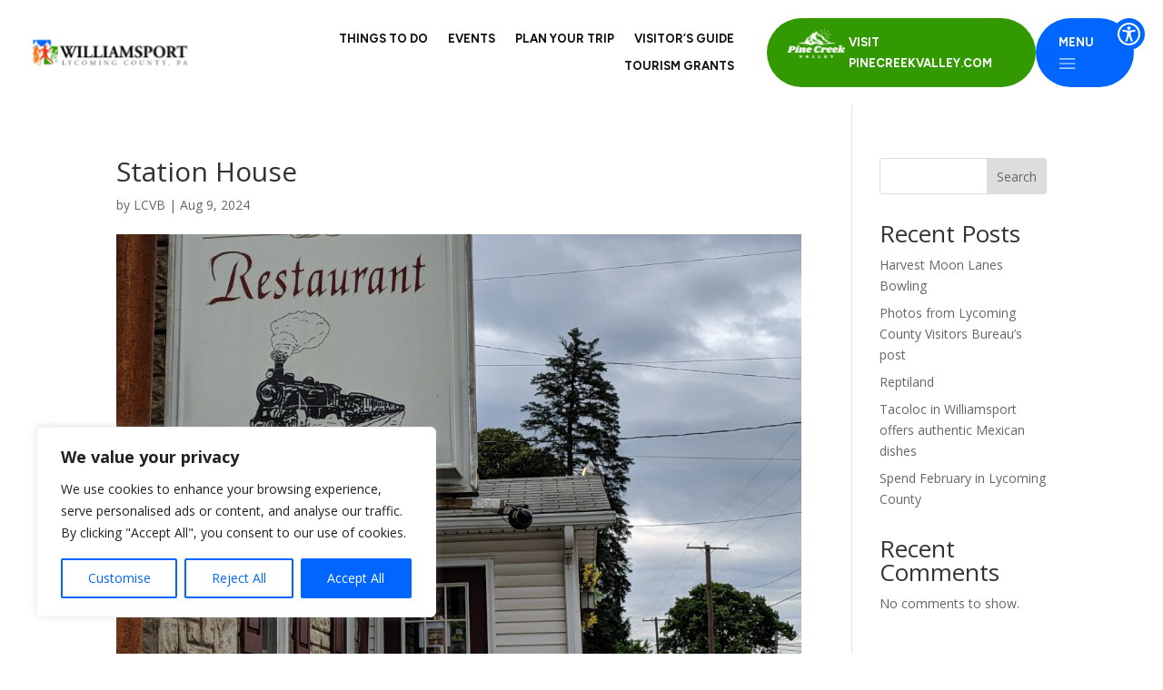

--- FILE ---
content_type: text/html; charset=utf-8
request_url: https://www.google.com/recaptcha/api2/anchor?ar=1&k=6Ldz1kUqAAAAAOEaC2uDVV6vaFAeJdl5NSOCnmKL&co=aHR0cHM6Ly92aXNpdGx5Y29taW5nY291bnR5LmNvbTo0NDM.&hl=en&v=N67nZn4AqZkNcbeMu4prBgzg&size=invisible&anchor-ms=20000&execute-ms=30000&cb=cqr9djtwue2q
body_size: 48697
content:
<!DOCTYPE HTML><html dir="ltr" lang="en"><head><meta http-equiv="Content-Type" content="text/html; charset=UTF-8">
<meta http-equiv="X-UA-Compatible" content="IE=edge">
<title>reCAPTCHA</title>
<style type="text/css">
/* cyrillic-ext */
@font-face {
  font-family: 'Roboto';
  font-style: normal;
  font-weight: 400;
  font-stretch: 100%;
  src: url(//fonts.gstatic.com/s/roboto/v48/KFO7CnqEu92Fr1ME7kSn66aGLdTylUAMa3GUBHMdazTgWw.woff2) format('woff2');
  unicode-range: U+0460-052F, U+1C80-1C8A, U+20B4, U+2DE0-2DFF, U+A640-A69F, U+FE2E-FE2F;
}
/* cyrillic */
@font-face {
  font-family: 'Roboto';
  font-style: normal;
  font-weight: 400;
  font-stretch: 100%;
  src: url(//fonts.gstatic.com/s/roboto/v48/KFO7CnqEu92Fr1ME7kSn66aGLdTylUAMa3iUBHMdazTgWw.woff2) format('woff2');
  unicode-range: U+0301, U+0400-045F, U+0490-0491, U+04B0-04B1, U+2116;
}
/* greek-ext */
@font-face {
  font-family: 'Roboto';
  font-style: normal;
  font-weight: 400;
  font-stretch: 100%;
  src: url(//fonts.gstatic.com/s/roboto/v48/KFO7CnqEu92Fr1ME7kSn66aGLdTylUAMa3CUBHMdazTgWw.woff2) format('woff2');
  unicode-range: U+1F00-1FFF;
}
/* greek */
@font-face {
  font-family: 'Roboto';
  font-style: normal;
  font-weight: 400;
  font-stretch: 100%;
  src: url(//fonts.gstatic.com/s/roboto/v48/KFO7CnqEu92Fr1ME7kSn66aGLdTylUAMa3-UBHMdazTgWw.woff2) format('woff2');
  unicode-range: U+0370-0377, U+037A-037F, U+0384-038A, U+038C, U+038E-03A1, U+03A3-03FF;
}
/* math */
@font-face {
  font-family: 'Roboto';
  font-style: normal;
  font-weight: 400;
  font-stretch: 100%;
  src: url(//fonts.gstatic.com/s/roboto/v48/KFO7CnqEu92Fr1ME7kSn66aGLdTylUAMawCUBHMdazTgWw.woff2) format('woff2');
  unicode-range: U+0302-0303, U+0305, U+0307-0308, U+0310, U+0312, U+0315, U+031A, U+0326-0327, U+032C, U+032F-0330, U+0332-0333, U+0338, U+033A, U+0346, U+034D, U+0391-03A1, U+03A3-03A9, U+03B1-03C9, U+03D1, U+03D5-03D6, U+03F0-03F1, U+03F4-03F5, U+2016-2017, U+2034-2038, U+203C, U+2040, U+2043, U+2047, U+2050, U+2057, U+205F, U+2070-2071, U+2074-208E, U+2090-209C, U+20D0-20DC, U+20E1, U+20E5-20EF, U+2100-2112, U+2114-2115, U+2117-2121, U+2123-214F, U+2190, U+2192, U+2194-21AE, U+21B0-21E5, U+21F1-21F2, U+21F4-2211, U+2213-2214, U+2216-22FF, U+2308-230B, U+2310, U+2319, U+231C-2321, U+2336-237A, U+237C, U+2395, U+239B-23B7, U+23D0, U+23DC-23E1, U+2474-2475, U+25AF, U+25B3, U+25B7, U+25BD, U+25C1, U+25CA, U+25CC, U+25FB, U+266D-266F, U+27C0-27FF, U+2900-2AFF, U+2B0E-2B11, U+2B30-2B4C, U+2BFE, U+3030, U+FF5B, U+FF5D, U+1D400-1D7FF, U+1EE00-1EEFF;
}
/* symbols */
@font-face {
  font-family: 'Roboto';
  font-style: normal;
  font-weight: 400;
  font-stretch: 100%;
  src: url(//fonts.gstatic.com/s/roboto/v48/KFO7CnqEu92Fr1ME7kSn66aGLdTylUAMaxKUBHMdazTgWw.woff2) format('woff2');
  unicode-range: U+0001-000C, U+000E-001F, U+007F-009F, U+20DD-20E0, U+20E2-20E4, U+2150-218F, U+2190, U+2192, U+2194-2199, U+21AF, U+21E6-21F0, U+21F3, U+2218-2219, U+2299, U+22C4-22C6, U+2300-243F, U+2440-244A, U+2460-24FF, U+25A0-27BF, U+2800-28FF, U+2921-2922, U+2981, U+29BF, U+29EB, U+2B00-2BFF, U+4DC0-4DFF, U+FFF9-FFFB, U+10140-1018E, U+10190-1019C, U+101A0, U+101D0-101FD, U+102E0-102FB, U+10E60-10E7E, U+1D2C0-1D2D3, U+1D2E0-1D37F, U+1F000-1F0FF, U+1F100-1F1AD, U+1F1E6-1F1FF, U+1F30D-1F30F, U+1F315, U+1F31C, U+1F31E, U+1F320-1F32C, U+1F336, U+1F378, U+1F37D, U+1F382, U+1F393-1F39F, U+1F3A7-1F3A8, U+1F3AC-1F3AF, U+1F3C2, U+1F3C4-1F3C6, U+1F3CA-1F3CE, U+1F3D4-1F3E0, U+1F3ED, U+1F3F1-1F3F3, U+1F3F5-1F3F7, U+1F408, U+1F415, U+1F41F, U+1F426, U+1F43F, U+1F441-1F442, U+1F444, U+1F446-1F449, U+1F44C-1F44E, U+1F453, U+1F46A, U+1F47D, U+1F4A3, U+1F4B0, U+1F4B3, U+1F4B9, U+1F4BB, U+1F4BF, U+1F4C8-1F4CB, U+1F4D6, U+1F4DA, U+1F4DF, U+1F4E3-1F4E6, U+1F4EA-1F4ED, U+1F4F7, U+1F4F9-1F4FB, U+1F4FD-1F4FE, U+1F503, U+1F507-1F50B, U+1F50D, U+1F512-1F513, U+1F53E-1F54A, U+1F54F-1F5FA, U+1F610, U+1F650-1F67F, U+1F687, U+1F68D, U+1F691, U+1F694, U+1F698, U+1F6AD, U+1F6B2, U+1F6B9-1F6BA, U+1F6BC, U+1F6C6-1F6CF, U+1F6D3-1F6D7, U+1F6E0-1F6EA, U+1F6F0-1F6F3, U+1F6F7-1F6FC, U+1F700-1F7FF, U+1F800-1F80B, U+1F810-1F847, U+1F850-1F859, U+1F860-1F887, U+1F890-1F8AD, U+1F8B0-1F8BB, U+1F8C0-1F8C1, U+1F900-1F90B, U+1F93B, U+1F946, U+1F984, U+1F996, U+1F9E9, U+1FA00-1FA6F, U+1FA70-1FA7C, U+1FA80-1FA89, U+1FA8F-1FAC6, U+1FACE-1FADC, U+1FADF-1FAE9, U+1FAF0-1FAF8, U+1FB00-1FBFF;
}
/* vietnamese */
@font-face {
  font-family: 'Roboto';
  font-style: normal;
  font-weight: 400;
  font-stretch: 100%;
  src: url(//fonts.gstatic.com/s/roboto/v48/KFO7CnqEu92Fr1ME7kSn66aGLdTylUAMa3OUBHMdazTgWw.woff2) format('woff2');
  unicode-range: U+0102-0103, U+0110-0111, U+0128-0129, U+0168-0169, U+01A0-01A1, U+01AF-01B0, U+0300-0301, U+0303-0304, U+0308-0309, U+0323, U+0329, U+1EA0-1EF9, U+20AB;
}
/* latin-ext */
@font-face {
  font-family: 'Roboto';
  font-style: normal;
  font-weight: 400;
  font-stretch: 100%;
  src: url(//fonts.gstatic.com/s/roboto/v48/KFO7CnqEu92Fr1ME7kSn66aGLdTylUAMa3KUBHMdazTgWw.woff2) format('woff2');
  unicode-range: U+0100-02BA, U+02BD-02C5, U+02C7-02CC, U+02CE-02D7, U+02DD-02FF, U+0304, U+0308, U+0329, U+1D00-1DBF, U+1E00-1E9F, U+1EF2-1EFF, U+2020, U+20A0-20AB, U+20AD-20C0, U+2113, U+2C60-2C7F, U+A720-A7FF;
}
/* latin */
@font-face {
  font-family: 'Roboto';
  font-style: normal;
  font-weight: 400;
  font-stretch: 100%;
  src: url(//fonts.gstatic.com/s/roboto/v48/KFO7CnqEu92Fr1ME7kSn66aGLdTylUAMa3yUBHMdazQ.woff2) format('woff2');
  unicode-range: U+0000-00FF, U+0131, U+0152-0153, U+02BB-02BC, U+02C6, U+02DA, U+02DC, U+0304, U+0308, U+0329, U+2000-206F, U+20AC, U+2122, U+2191, U+2193, U+2212, U+2215, U+FEFF, U+FFFD;
}
/* cyrillic-ext */
@font-face {
  font-family: 'Roboto';
  font-style: normal;
  font-weight: 500;
  font-stretch: 100%;
  src: url(//fonts.gstatic.com/s/roboto/v48/KFO7CnqEu92Fr1ME7kSn66aGLdTylUAMa3GUBHMdazTgWw.woff2) format('woff2');
  unicode-range: U+0460-052F, U+1C80-1C8A, U+20B4, U+2DE0-2DFF, U+A640-A69F, U+FE2E-FE2F;
}
/* cyrillic */
@font-face {
  font-family: 'Roboto';
  font-style: normal;
  font-weight: 500;
  font-stretch: 100%;
  src: url(//fonts.gstatic.com/s/roboto/v48/KFO7CnqEu92Fr1ME7kSn66aGLdTylUAMa3iUBHMdazTgWw.woff2) format('woff2');
  unicode-range: U+0301, U+0400-045F, U+0490-0491, U+04B0-04B1, U+2116;
}
/* greek-ext */
@font-face {
  font-family: 'Roboto';
  font-style: normal;
  font-weight: 500;
  font-stretch: 100%;
  src: url(//fonts.gstatic.com/s/roboto/v48/KFO7CnqEu92Fr1ME7kSn66aGLdTylUAMa3CUBHMdazTgWw.woff2) format('woff2');
  unicode-range: U+1F00-1FFF;
}
/* greek */
@font-face {
  font-family: 'Roboto';
  font-style: normal;
  font-weight: 500;
  font-stretch: 100%;
  src: url(//fonts.gstatic.com/s/roboto/v48/KFO7CnqEu92Fr1ME7kSn66aGLdTylUAMa3-UBHMdazTgWw.woff2) format('woff2');
  unicode-range: U+0370-0377, U+037A-037F, U+0384-038A, U+038C, U+038E-03A1, U+03A3-03FF;
}
/* math */
@font-face {
  font-family: 'Roboto';
  font-style: normal;
  font-weight: 500;
  font-stretch: 100%;
  src: url(//fonts.gstatic.com/s/roboto/v48/KFO7CnqEu92Fr1ME7kSn66aGLdTylUAMawCUBHMdazTgWw.woff2) format('woff2');
  unicode-range: U+0302-0303, U+0305, U+0307-0308, U+0310, U+0312, U+0315, U+031A, U+0326-0327, U+032C, U+032F-0330, U+0332-0333, U+0338, U+033A, U+0346, U+034D, U+0391-03A1, U+03A3-03A9, U+03B1-03C9, U+03D1, U+03D5-03D6, U+03F0-03F1, U+03F4-03F5, U+2016-2017, U+2034-2038, U+203C, U+2040, U+2043, U+2047, U+2050, U+2057, U+205F, U+2070-2071, U+2074-208E, U+2090-209C, U+20D0-20DC, U+20E1, U+20E5-20EF, U+2100-2112, U+2114-2115, U+2117-2121, U+2123-214F, U+2190, U+2192, U+2194-21AE, U+21B0-21E5, U+21F1-21F2, U+21F4-2211, U+2213-2214, U+2216-22FF, U+2308-230B, U+2310, U+2319, U+231C-2321, U+2336-237A, U+237C, U+2395, U+239B-23B7, U+23D0, U+23DC-23E1, U+2474-2475, U+25AF, U+25B3, U+25B7, U+25BD, U+25C1, U+25CA, U+25CC, U+25FB, U+266D-266F, U+27C0-27FF, U+2900-2AFF, U+2B0E-2B11, U+2B30-2B4C, U+2BFE, U+3030, U+FF5B, U+FF5D, U+1D400-1D7FF, U+1EE00-1EEFF;
}
/* symbols */
@font-face {
  font-family: 'Roboto';
  font-style: normal;
  font-weight: 500;
  font-stretch: 100%;
  src: url(//fonts.gstatic.com/s/roboto/v48/KFO7CnqEu92Fr1ME7kSn66aGLdTylUAMaxKUBHMdazTgWw.woff2) format('woff2');
  unicode-range: U+0001-000C, U+000E-001F, U+007F-009F, U+20DD-20E0, U+20E2-20E4, U+2150-218F, U+2190, U+2192, U+2194-2199, U+21AF, U+21E6-21F0, U+21F3, U+2218-2219, U+2299, U+22C4-22C6, U+2300-243F, U+2440-244A, U+2460-24FF, U+25A0-27BF, U+2800-28FF, U+2921-2922, U+2981, U+29BF, U+29EB, U+2B00-2BFF, U+4DC0-4DFF, U+FFF9-FFFB, U+10140-1018E, U+10190-1019C, U+101A0, U+101D0-101FD, U+102E0-102FB, U+10E60-10E7E, U+1D2C0-1D2D3, U+1D2E0-1D37F, U+1F000-1F0FF, U+1F100-1F1AD, U+1F1E6-1F1FF, U+1F30D-1F30F, U+1F315, U+1F31C, U+1F31E, U+1F320-1F32C, U+1F336, U+1F378, U+1F37D, U+1F382, U+1F393-1F39F, U+1F3A7-1F3A8, U+1F3AC-1F3AF, U+1F3C2, U+1F3C4-1F3C6, U+1F3CA-1F3CE, U+1F3D4-1F3E0, U+1F3ED, U+1F3F1-1F3F3, U+1F3F5-1F3F7, U+1F408, U+1F415, U+1F41F, U+1F426, U+1F43F, U+1F441-1F442, U+1F444, U+1F446-1F449, U+1F44C-1F44E, U+1F453, U+1F46A, U+1F47D, U+1F4A3, U+1F4B0, U+1F4B3, U+1F4B9, U+1F4BB, U+1F4BF, U+1F4C8-1F4CB, U+1F4D6, U+1F4DA, U+1F4DF, U+1F4E3-1F4E6, U+1F4EA-1F4ED, U+1F4F7, U+1F4F9-1F4FB, U+1F4FD-1F4FE, U+1F503, U+1F507-1F50B, U+1F50D, U+1F512-1F513, U+1F53E-1F54A, U+1F54F-1F5FA, U+1F610, U+1F650-1F67F, U+1F687, U+1F68D, U+1F691, U+1F694, U+1F698, U+1F6AD, U+1F6B2, U+1F6B9-1F6BA, U+1F6BC, U+1F6C6-1F6CF, U+1F6D3-1F6D7, U+1F6E0-1F6EA, U+1F6F0-1F6F3, U+1F6F7-1F6FC, U+1F700-1F7FF, U+1F800-1F80B, U+1F810-1F847, U+1F850-1F859, U+1F860-1F887, U+1F890-1F8AD, U+1F8B0-1F8BB, U+1F8C0-1F8C1, U+1F900-1F90B, U+1F93B, U+1F946, U+1F984, U+1F996, U+1F9E9, U+1FA00-1FA6F, U+1FA70-1FA7C, U+1FA80-1FA89, U+1FA8F-1FAC6, U+1FACE-1FADC, U+1FADF-1FAE9, U+1FAF0-1FAF8, U+1FB00-1FBFF;
}
/* vietnamese */
@font-face {
  font-family: 'Roboto';
  font-style: normal;
  font-weight: 500;
  font-stretch: 100%;
  src: url(//fonts.gstatic.com/s/roboto/v48/KFO7CnqEu92Fr1ME7kSn66aGLdTylUAMa3OUBHMdazTgWw.woff2) format('woff2');
  unicode-range: U+0102-0103, U+0110-0111, U+0128-0129, U+0168-0169, U+01A0-01A1, U+01AF-01B0, U+0300-0301, U+0303-0304, U+0308-0309, U+0323, U+0329, U+1EA0-1EF9, U+20AB;
}
/* latin-ext */
@font-face {
  font-family: 'Roboto';
  font-style: normal;
  font-weight: 500;
  font-stretch: 100%;
  src: url(//fonts.gstatic.com/s/roboto/v48/KFO7CnqEu92Fr1ME7kSn66aGLdTylUAMa3KUBHMdazTgWw.woff2) format('woff2');
  unicode-range: U+0100-02BA, U+02BD-02C5, U+02C7-02CC, U+02CE-02D7, U+02DD-02FF, U+0304, U+0308, U+0329, U+1D00-1DBF, U+1E00-1E9F, U+1EF2-1EFF, U+2020, U+20A0-20AB, U+20AD-20C0, U+2113, U+2C60-2C7F, U+A720-A7FF;
}
/* latin */
@font-face {
  font-family: 'Roboto';
  font-style: normal;
  font-weight: 500;
  font-stretch: 100%;
  src: url(//fonts.gstatic.com/s/roboto/v48/KFO7CnqEu92Fr1ME7kSn66aGLdTylUAMa3yUBHMdazQ.woff2) format('woff2');
  unicode-range: U+0000-00FF, U+0131, U+0152-0153, U+02BB-02BC, U+02C6, U+02DA, U+02DC, U+0304, U+0308, U+0329, U+2000-206F, U+20AC, U+2122, U+2191, U+2193, U+2212, U+2215, U+FEFF, U+FFFD;
}
/* cyrillic-ext */
@font-face {
  font-family: 'Roboto';
  font-style: normal;
  font-weight: 900;
  font-stretch: 100%;
  src: url(//fonts.gstatic.com/s/roboto/v48/KFO7CnqEu92Fr1ME7kSn66aGLdTylUAMa3GUBHMdazTgWw.woff2) format('woff2');
  unicode-range: U+0460-052F, U+1C80-1C8A, U+20B4, U+2DE0-2DFF, U+A640-A69F, U+FE2E-FE2F;
}
/* cyrillic */
@font-face {
  font-family: 'Roboto';
  font-style: normal;
  font-weight: 900;
  font-stretch: 100%;
  src: url(//fonts.gstatic.com/s/roboto/v48/KFO7CnqEu92Fr1ME7kSn66aGLdTylUAMa3iUBHMdazTgWw.woff2) format('woff2');
  unicode-range: U+0301, U+0400-045F, U+0490-0491, U+04B0-04B1, U+2116;
}
/* greek-ext */
@font-face {
  font-family: 'Roboto';
  font-style: normal;
  font-weight: 900;
  font-stretch: 100%;
  src: url(//fonts.gstatic.com/s/roboto/v48/KFO7CnqEu92Fr1ME7kSn66aGLdTylUAMa3CUBHMdazTgWw.woff2) format('woff2');
  unicode-range: U+1F00-1FFF;
}
/* greek */
@font-face {
  font-family: 'Roboto';
  font-style: normal;
  font-weight: 900;
  font-stretch: 100%;
  src: url(//fonts.gstatic.com/s/roboto/v48/KFO7CnqEu92Fr1ME7kSn66aGLdTylUAMa3-UBHMdazTgWw.woff2) format('woff2');
  unicode-range: U+0370-0377, U+037A-037F, U+0384-038A, U+038C, U+038E-03A1, U+03A3-03FF;
}
/* math */
@font-face {
  font-family: 'Roboto';
  font-style: normal;
  font-weight: 900;
  font-stretch: 100%;
  src: url(//fonts.gstatic.com/s/roboto/v48/KFO7CnqEu92Fr1ME7kSn66aGLdTylUAMawCUBHMdazTgWw.woff2) format('woff2');
  unicode-range: U+0302-0303, U+0305, U+0307-0308, U+0310, U+0312, U+0315, U+031A, U+0326-0327, U+032C, U+032F-0330, U+0332-0333, U+0338, U+033A, U+0346, U+034D, U+0391-03A1, U+03A3-03A9, U+03B1-03C9, U+03D1, U+03D5-03D6, U+03F0-03F1, U+03F4-03F5, U+2016-2017, U+2034-2038, U+203C, U+2040, U+2043, U+2047, U+2050, U+2057, U+205F, U+2070-2071, U+2074-208E, U+2090-209C, U+20D0-20DC, U+20E1, U+20E5-20EF, U+2100-2112, U+2114-2115, U+2117-2121, U+2123-214F, U+2190, U+2192, U+2194-21AE, U+21B0-21E5, U+21F1-21F2, U+21F4-2211, U+2213-2214, U+2216-22FF, U+2308-230B, U+2310, U+2319, U+231C-2321, U+2336-237A, U+237C, U+2395, U+239B-23B7, U+23D0, U+23DC-23E1, U+2474-2475, U+25AF, U+25B3, U+25B7, U+25BD, U+25C1, U+25CA, U+25CC, U+25FB, U+266D-266F, U+27C0-27FF, U+2900-2AFF, U+2B0E-2B11, U+2B30-2B4C, U+2BFE, U+3030, U+FF5B, U+FF5D, U+1D400-1D7FF, U+1EE00-1EEFF;
}
/* symbols */
@font-face {
  font-family: 'Roboto';
  font-style: normal;
  font-weight: 900;
  font-stretch: 100%;
  src: url(//fonts.gstatic.com/s/roboto/v48/KFO7CnqEu92Fr1ME7kSn66aGLdTylUAMaxKUBHMdazTgWw.woff2) format('woff2');
  unicode-range: U+0001-000C, U+000E-001F, U+007F-009F, U+20DD-20E0, U+20E2-20E4, U+2150-218F, U+2190, U+2192, U+2194-2199, U+21AF, U+21E6-21F0, U+21F3, U+2218-2219, U+2299, U+22C4-22C6, U+2300-243F, U+2440-244A, U+2460-24FF, U+25A0-27BF, U+2800-28FF, U+2921-2922, U+2981, U+29BF, U+29EB, U+2B00-2BFF, U+4DC0-4DFF, U+FFF9-FFFB, U+10140-1018E, U+10190-1019C, U+101A0, U+101D0-101FD, U+102E0-102FB, U+10E60-10E7E, U+1D2C0-1D2D3, U+1D2E0-1D37F, U+1F000-1F0FF, U+1F100-1F1AD, U+1F1E6-1F1FF, U+1F30D-1F30F, U+1F315, U+1F31C, U+1F31E, U+1F320-1F32C, U+1F336, U+1F378, U+1F37D, U+1F382, U+1F393-1F39F, U+1F3A7-1F3A8, U+1F3AC-1F3AF, U+1F3C2, U+1F3C4-1F3C6, U+1F3CA-1F3CE, U+1F3D4-1F3E0, U+1F3ED, U+1F3F1-1F3F3, U+1F3F5-1F3F7, U+1F408, U+1F415, U+1F41F, U+1F426, U+1F43F, U+1F441-1F442, U+1F444, U+1F446-1F449, U+1F44C-1F44E, U+1F453, U+1F46A, U+1F47D, U+1F4A3, U+1F4B0, U+1F4B3, U+1F4B9, U+1F4BB, U+1F4BF, U+1F4C8-1F4CB, U+1F4D6, U+1F4DA, U+1F4DF, U+1F4E3-1F4E6, U+1F4EA-1F4ED, U+1F4F7, U+1F4F9-1F4FB, U+1F4FD-1F4FE, U+1F503, U+1F507-1F50B, U+1F50D, U+1F512-1F513, U+1F53E-1F54A, U+1F54F-1F5FA, U+1F610, U+1F650-1F67F, U+1F687, U+1F68D, U+1F691, U+1F694, U+1F698, U+1F6AD, U+1F6B2, U+1F6B9-1F6BA, U+1F6BC, U+1F6C6-1F6CF, U+1F6D3-1F6D7, U+1F6E0-1F6EA, U+1F6F0-1F6F3, U+1F6F7-1F6FC, U+1F700-1F7FF, U+1F800-1F80B, U+1F810-1F847, U+1F850-1F859, U+1F860-1F887, U+1F890-1F8AD, U+1F8B0-1F8BB, U+1F8C0-1F8C1, U+1F900-1F90B, U+1F93B, U+1F946, U+1F984, U+1F996, U+1F9E9, U+1FA00-1FA6F, U+1FA70-1FA7C, U+1FA80-1FA89, U+1FA8F-1FAC6, U+1FACE-1FADC, U+1FADF-1FAE9, U+1FAF0-1FAF8, U+1FB00-1FBFF;
}
/* vietnamese */
@font-face {
  font-family: 'Roboto';
  font-style: normal;
  font-weight: 900;
  font-stretch: 100%;
  src: url(//fonts.gstatic.com/s/roboto/v48/KFO7CnqEu92Fr1ME7kSn66aGLdTylUAMa3OUBHMdazTgWw.woff2) format('woff2');
  unicode-range: U+0102-0103, U+0110-0111, U+0128-0129, U+0168-0169, U+01A0-01A1, U+01AF-01B0, U+0300-0301, U+0303-0304, U+0308-0309, U+0323, U+0329, U+1EA0-1EF9, U+20AB;
}
/* latin-ext */
@font-face {
  font-family: 'Roboto';
  font-style: normal;
  font-weight: 900;
  font-stretch: 100%;
  src: url(//fonts.gstatic.com/s/roboto/v48/KFO7CnqEu92Fr1ME7kSn66aGLdTylUAMa3KUBHMdazTgWw.woff2) format('woff2');
  unicode-range: U+0100-02BA, U+02BD-02C5, U+02C7-02CC, U+02CE-02D7, U+02DD-02FF, U+0304, U+0308, U+0329, U+1D00-1DBF, U+1E00-1E9F, U+1EF2-1EFF, U+2020, U+20A0-20AB, U+20AD-20C0, U+2113, U+2C60-2C7F, U+A720-A7FF;
}
/* latin */
@font-face {
  font-family: 'Roboto';
  font-style: normal;
  font-weight: 900;
  font-stretch: 100%;
  src: url(//fonts.gstatic.com/s/roboto/v48/KFO7CnqEu92Fr1ME7kSn66aGLdTylUAMa3yUBHMdazQ.woff2) format('woff2');
  unicode-range: U+0000-00FF, U+0131, U+0152-0153, U+02BB-02BC, U+02C6, U+02DA, U+02DC, U+0304, U+0308, U+0329, U+2000-206F, U+20AC, U+2122, U+2191, U+2193, U+2212, U+2215, U+FEFF, U+FFFD;
}

</style>
<link rel="stylesheet" type="text/css" href="https://www.gstatic.com/recaptcha/releases/N67nZn4AqZkNcbeMu4prBgzg/styles__ltr.css">
<script nonce="UdS6QnEPZertXVBYtHuORg" type="text/javascript">window['__recaptcha_api'] = 'https://www.google.com/recaptcha/api2/';</script>
<script type="text/javascript" src="https://www.gstatic.com/recaptcha/releases/N67nZn4AqZkNcbeMu4prBgzg/recaptcha__en.js" nonce="UdS6QnEPZertXVBYtHuORg">
      
    </script></head>
<body><div id="rc-anchor-alert" class="rc-anchor-alert"></div>
<input type="hidden" id="recaptcha-token" value="[base64]">
<script type="text/javascript" nonce="UdS6QnEPZertXVBYtHuORg">
      recaptcha.anchor.Main.init("[\x22ainput\x22,[\x22bgdata\x22,\x22\x22,\[base64]/[base64]/[base64]/[base64]/[base64]/[base64]/[base64]/[base64]/bmV3IFlbcV0oQVswXSk6aD09Mj9uZXcgWVtxXShBWzBdLEFbMV0pOmg9PTM/bmV3IFlbcV0oQVswXSxBWzFdLEFbMl0pOmg9PTQ/[base64]/aXcoSS5ILEkpOngoOCx0cnVlLEkpfSxFMj12LnJlcXVlc3RJZGxlQ2FsbGJhY2s/[base64]/[base64]/[base64]/[base64]\\u003d\x22,\[base64]\x22,\x22w7svw4BVDcOuGirDumfDhMOmw741w50Vw4c4w4ofSAZFA8KTMsKbwpUiGl7DpwrDmcOVQ3UfEsK+K0xmw4slw5HDicOqw7HCg8K0BMKCZMOKX0PDrcK2J8KXw6LCncOSJ8OfwqXCl1LDqW/DrSDDgCo5LcKyB8O1RC3DgcKLGUwbw4zCsBTCjmkswq/DvMKcw7swwq3CuMOfOcKKNMKnAsOGwrMkOz7CqUt9Yg7CtMOsahEiFcKDwosdwpklQcO0w4pXw71wwrhTVcOfEcK8w7NtfzZuw7dtwoHCucO+W8OjZTnCnsOUw5dxw7/DjcKPZsO9w5PDq8OXwrQ+w77CmsOvBEXDpkYzwqPDgsOXZ2JrY8OYC0fDm8Kewqh3w7vDjMOTwq0WwqTDtE9ow7FgwrEvwqsaYS7CiWnCulrClFzCqMOidELCjGVRbsK5eCPCjsO8w6AJDC5LYXl/PMOUw7DCi8OsLnjDlT4PGkkcYHLCjRlLUhU/XQU1e8KUPn7DjcO3IMKDwrXDjcKsWV8+RR7CpMOYdcKbw6XDtk3DjFPDpcOfwrrCnT9YMsKZwqfCgh/CinfCqsK8wrLDmsOKSVlrMFDDokUbfQVEI8OCwprCq3hzU1ZzaTHCvcKcc8ODfMOWFsKcP8Ojwr1QKgXDtMO0HVTDt8K/w5gCPcO/w5d4wpfCjHdKwpHDkFU4JsOUbsOdRsOaWlfCgEXDpyt4wr/DuR/Cm3UyFWbDgcK2OcOPWy/DrEFAKcKVwrR8MgnClzxLw5pGw5rCncO5wrFDXWzCpDXCvSgsw73Dkj0GwoXDm19Rwp/[base64]/[base64]/[base64]/BsOrN8KlSMKsw7vDuGzDlAzDh8OHOsKrHiHDrAxGIMOqwoULBMKhwqUXJcKdw6F8wrtnNMOewqDDg8KzVWgPwqTDo8KvLRzDtX7Dv8OtITXDoAIWHUpYw4/CqHfDohfDjDMod3HDnArDi3tZOgQbw5zDnMOsfmzDrGhsPAxHZMOkwojDg3NcwoZ1w70Cwo4TworCmcK/AjPDu8K0wr0PwrDDrGAhw7t0NHcrCRnChm3DrGwMw5MfbsOrLiACw57CnMOEwqbDsyckKsO/wqp3HH13w7bCjMKGwp/DssO2w5jCp8OUw7fDgMKxD0BuwrHCshtbKinDocO+WsK9w6/[base64]/DnzR0B3A8fMKLw6FbTgQqM8KeSWrDhsKrDl7CvsKrGsOdDALDnsKQw5UjGsK/w4hqwoPDiFw7w7/CpVrDklzCgcKow5vCiyRMDcOaw6cSSUbCgsK0TTcgw7M9WMOJUx8/[base64]/Cg1fCrX3DhRkcwpFRR0vCuF/Dgz04wqfDrsOBTARUw41oA2/CosOFw6LCsw7DoBTDgj3CnMO6wol3w5Iqw7/CsErCr8KkaMK9w7Q0Xl9lw40ywrR/f1pxY8Kqw7lwwonDjBQUw4DCjnHCnX/CgmFJwprCjMKCw5vCkAoywoxqw5p/NMOowofCtcOwwrHCk8KHI2IowrPCmMK2WwrDoMOKw6c2w43DkMKxw45OXWnDmMKjLCfCnsKiwoh0Ty5Zw5NYHsOKw4/Di8OdAEdswqkBYsOhwr5wCT5fw7h/cGzDrcKiRjbDmW4JbMOzwrrCtMOTwofDocOnw49Zw7vDr8KKwr5iw5HDh8OtwqDCp8OBUBQlw6jDl8Okw63DqQwXHCl1w5XDj8OyI3HCrl3DoMO4G2XCu8KAasKAwqHCpMOKwprDh8OKwrBtwol+wrJ8w6TCow3Ct0XDhE/[base64]/Dv8ONbEdZXwQQOsKjwpLDh17Cn8OIw73DvVPDh8OBDg/DuA5qwoF8w6l3wqjCi8KcwpooIMKTAzXCsjXCjDrCszLDpGURw6/DlMK4Ogs2w4M9fcOXw5EsIMKrY0xnE8OzLMOEZsOGwpDCmULCh1YpAsOZOhfCrMKvwonCvFsiwrI+GMOSbMKcw6fDo1ovw4fDiFVIwrPCo8KywrbDpcOlwrPCjVTDhSlbw5nCkA7CvMKWFUYfw5/Ct8K+CEPCn8K5w7UYIUTDgWbCkMKwwrDCszt5wqrCuDLCvMOhw5wgw4QGw73DshAaXMKLwqzDn0AFKMObL8KBCBbDiMKCEC3Cg8K7w4gxwr8iFjPCr8O/wqUNY8OBwoZ8Y8OddMKzbsOOAHIDwo8bwpEZw5DDiGTDvz3Cl8Opwq7ChcKyH8Kiw6nDpTfDlMONX8OcSlw0DX4dGcKFwqXCrA4BwrvCrFPCsQXCrCp3wrPDv8ONwrR1GC9+w73CrgfCicOTA0wsw5tyYMKew6Bswq1+w5PDuU/[base64]/DjBTCvcOgw6TCjcOIHcKWJMOsN8KBIsKaw4EJEsOxw5nDuHRVVcOcF8KvO8OGP8OhXjbCtMKnw6IBcEHDkn3DhcOfwpDCjRcOw75zwo/Dp0XCmSNcw6fDusOLwq/Cg1pww78cDcKybMKQwp4AeMK6Cmk5w5LCnzrDnMK9wokafMO7K3oew5V1w74mWBnDphNDw7cDwpoUw4/CuU/Du2lKw63Clw8OWSnDlFNow7DDmRbDpWvDhcK4Rncgw7zCgwTCkyDDocKvw5TCscKZw7NIw4ddA2DDqm1/w6DCucKjFcKrwpnCncKpwrIzIMOEE8OgwqQZw50bVDERbi/DlsOIw6/DtSbCtUTDvRfDo2AUA0QeOFzCqsO+RR89w4nChsO7wrA/DsK0wqRLZXfCgE8PworCu8Otw6DCv2cBcznCtl9Dwq4lDcOKwr7CnQvDncKPw6QNwrdPw5JDw79dwq7DsMOzw5fChMKGCMKzwpUVw4jCpwMfcMOgG8Kcw7/DqsO9woTDnMKNbcKvw7HCunVKwpZJwq57fT/DsHDDmj4mWjYKw5lxIsO9P8KCw49LAMKtNcOTQiodw6/CicKrw57DjEHDgAvDk2x1wr5RwoRrwqHCkHpYwrDDhTMXHsOGwo5Mw4/DtsKWw7xpw5EHM8KvA1LDlH0KDMK+dBUcwq7CmcODSMOUCVwhwqlZecKhIcK2w7V3w5DCpcOAFwktw6g0woXCpAzCh8OWXcOLOT/DicOVwoV4w6Uxw7PDuGzDjm4ww71EGDzDnGQIAsOdw6nDpmhHw5vCqMOxeFoyw5PCu8O2w6/DmcOADwVowpxUwqTCsx4uSE/[base64]/wrfClV9dwoEgYwDDmMK6w7JmwqbCuMOsPgc/[base64]/[base64]/woDDty4Owp7CjHDCoMKKwpEfXSXDmsOEwqXCicKOwpBhwqnDhzwmDWbDqzPCin0jSlDDjT4nwqfCtRYsP8OLGVRnU8KtwqPDgsOsw4LDjEMxasOsF8KrYMOCw4UTP8KYOMKSwozDrm/CisO8wop4wpnCixgFWCfCgcOdwr4nA00bwodaw50CEcKyw5LCtzkhwrg2bRTDsMK5wqsRw7nDksOEZsKfbnVCNjQjWMO+wo/CocKKbSZYw6AZw6zDjsOtw7Qjw6nDliAuw5PCsWXCgkjCrMKtwqYOwrfCnMOBwqsew7zDkMOew67DucOfZcOOBEPDnmEtwqTCu8KQwohiwr/Dn8OYw7I+Qg/Dr8O0w6ADwoJWwrHCmStnw6lLwpDDun1CwphbKVzCmcKKw40vMW8vwoDChMOhNQF8GsK/w7g/w6dpagNzUsOqwqMvMWJeWj0swp9bR8Ogw54Pwodpw7HDp8Obw4N1JsOxY2zDtcKTw7bCmcKMwp5vGMOsUsO/w6DCgxNMJsKMw6zDmsKDwppGwqLDoCAYUMKYZGkhMcOYw44zQsOuRMO4B1jCoXd2ZMKuVDPCh8OtASbDs8ODw57DmsKXH8OjwqzDkQDCvMOtw73CiB/[base64]/wq7CgcKLDGHDjlkAw6HDl3RebsKJS1Qyw4/ClMOtw4nDv8KPHjDCiBMmMcOnEMOpc8KHw68/WCPDrsKPw6HDj8OYwoXCjMKyw6sEMsKHwozDh8ORJgvCo8KNIcOQw7ZgwqTCvcKQwolAMcOtZsKewr0XwoXCucKmfWPDo8K8w6fCvEgPwpBAG8K0wqVKUnXDh8KPE0dAw7nChXNIwo/[base64]/DlsKnwp4GOjjDocKtPsKtR1vCky3DtsKCfRxORRrCoMK0wqovwp4qGsKUEMOywqbCgMOQQnZIwrJBLsOXGMKVw4nCunxsMcK9wpVDBx4NKMO0w47Dk1fDgcOFwqfDiMKew7/Dp8KOdsKcYREtZEbDlsK2wqI7P8OEwrfCkHPCqsKZw7bDisKhwrHCq8KHw6/DtsKjwpMnwo9mwpvCssOcWyXDjsOFdjR/wo4QRyQNwqTDt1LCknrCl8Oyw5MWQ3vCsHBnw5bCsUfDm8KhcsOcSsKTYRjCpcKjVDPDrRQvDcKdQsOiw6ERw75YYAl/w4xuw70bEMOwO8Kgw5RwLsO1wpjClcKFDlNuw79qw6jDtjJ3w4jCrcKPEj/[base64]/w7lVNTvCgyzDsRdPw40bV0/ClEzDucKVw5VwQnocw4jClcKLw6HCrcKcMgAfw6IlwrteRRVYa8KgfALDvcONw5PCicKYwpDDrsObwrLCpnHCnMKxHyDDun8yQxMawpHDocOqf8KeAsOycjzDssK/w7k3asKYeE17X8KXdcKZRV3CjFDDgsKewpLDqcOTDsOcw5/DosKSw7zDu24tw7Atw6EUbDRuITQDwr3Clk7CnlrDmVHDvgLDh1/DnhPCr8O4w4IJDnLCv2c+HsOWw4FEworDv8KBw6E0w6lIesOaI8KRw6d3W8Kzw6fCv8KJwrQ8w7pew69hw4VpMcKswq9KOx3ClXULwpbDkjrCjMOdwqEUMAbCkRJow7g5wrk1ZcO8csOkw7R7w71Qw7Z3wrBnV3fDgS/Cqy/DnltUwovDmcK7Q8OGw7/DtsK9wprDusKxwqzDqsKew77DnMOaMVxVUm5Dw73DjQh0K8KLHMOKccKFw4ARwo7Dmw5Fwqc3woV2wrBgYGkswogPUGxvI8KbPMOyEEAFw5rDh8Ovw5vDgxYMUsOOQx/CscOGMcOHW3TCuMKDw5kLMsOJEMK2w7wlMMKNNcKYwrIow69hw63DlcOIwqfCrHPDmcK6w51vBsKoY8KbOMKTEFTDocKCEw1GTlQMw5N6w6rDkMK4wpg0w7jCvSB1w6rCscOWwqXDs8O8wpvDhMKLHcKZTsKvf2AmS8OyNMKYLsO7w5AHwpVWUg8qa8Kaw7g/XcO7w67DpcOow6deHhPCo8KRF8ObwqzDtn7DtzQMwpk1wrltw6keJ8OEZsKFw7ogc13Dgl/Cnl/[base64]/CMOXwpLDtMODw64xEmdnOQcpbcKeQcOXE8KPDHjCq8OVV8K4FsODwoHDoxHDhQgTah4Nw5jCqMKUDDDCrcO/HRvCiMOgfTnDmhjDhE3DnCjCh8KPwp4Ow6XDilpJNE/[base64]/DkcKRwq5Mwq/Cn8Kyw59ew7o1wrvDtMOmw5LDgCPDlwzCnsKlWBLCqcKpNcOGwpTCpQbDr8KBw5NTf8KSw5kXDsOidsKLwowcC8KiwrDDpcOwQmvCky7CoAVvw7QtCE1sIUfDv1fCncKrNjF1wpIawq1DwqjDvMO+w59ZHsKswq8qwooJwrzDognDoWrDr8Ktw7/DjAzCmcKAwpjDuHDCssOlFMKdPRPDhjzCtXbCt8OuImEYwp3Cs8KowrVxbCEdwobDvXTCg8OaY2bCqcKEw7XCucKHw6jCrcKuwrRSwo/DuF/DnAHCjlDCo8KKMEnDlMKBO8KtbMK6CgpgwoPDlx7Cg0kkwp/[base64]/CtsK1LsK5wqIAcm/DphXCu11wAMKcA8Orw4/DoAnDoMKnK8O+IyLDo8OsBlonPD7CngzCscOgw7PDrxjDsmpaw7h/VyMlP35peMK1wq/DoTDCgibDrMOpw6Q3w4RTwrIOQ8KDTMO1w7lPHCYPQHbDvBAxfMOSwpJxwprCgcOEDcK4wqvCl8OFwo3CucO/OMKDw7dgdMO3wqvCnMOCwobDssOfw5kwJsKAUMO2wpfDqcKVw58cwpnDgsOoGTF5QwsEw65JEF5Mw7VCw4QZRXDCl8Kzw5dEwrR1QRPCp8OYcS7Cgjk3wrbCiMKLaTXDvwYxwq3DncKNw4bDksKBw44Dw5tgGGBVL8OIw57DjC/Cu2tjZjbDlMOCfsO5wo/DucKyw4zCi8KGw5TCvRNBw4V6I8KtRsO4w5XCnXw5wrsnCMKAKMODw5zDlsOow554KcKRw5IdZ8KFLQFaw7TDsMOTwoPDjlMgEm83EMOsw5zCu2V6wqVEdsOKwpwzRMKJw5/Con1QwodAwp9tw4R9wrTCrnjDlMKxIQXCv3HDkMOeFF/CscKwZgXCu8Osf1tWw5DCq3LDsMORU8KXYCrCoMKVw4/CqsKcwqTDlFweVVpFW8KgOEpLwp1BV8OfwrtPK25Dw6fDtgYDDW5ow77DqsOxBMOww4VHw59qw7kawqfCmFp2O3BzAi9SKm/CvcOLYwgLBXzCpnHDijnDi8OQeX9POwoHdsKDw4XDoF5RfDQuw4rDusOGFMOyw6IgacO/MXpPJF3CiMKWCnLCpQ97VcKMw73CncKgMsKAAcOBDRnDqsOUwrvDoCfCtEpTVcKvwofDqsOJw7Jpw6gGw73CohXDlnJdIcORwovCvcK2MghdSMKtwqJxwoTDuRHCg8K9SgMwwok/wpBmF8OdShpMOcK7YsOMw7PCvT9wwrRAwqvChTkqwqg7wr7DkcOoYcOSwq7DhBE/wrZHOm15w7vDr8Okw7nDusKrAFDDnk7DjsKJajtvbXzDh8KEJMODUBBJJQU6NEDDuMOVHkwCCUhYwqTDvgTDjMOPw5FPw47Cm0JqwpFLw5NpHXXCssK8ScOfw7zCnsKaKcK9SsOEDUh9Lw84KzoNw63CiGDCr0sdFQHDo8KlOE/DqcKfX2nCjyMHRsKXQFXDusKRwoLDk04WZcKyRMOow4c3wqXCqcOIfAVjwqPCl8OBw7Y1UH/DjsK2w5RUwpbCpcOtC8KTYBhpw7vDpsOow6kjwoDCk1/[base64]/Dp0rCvT/DqF5awqBZworDrMOewqoOIEvDnsOuwqPDmDQow4bDm8K5XsKkw7rDhU/Dv8K5w4HDsMOmwoDDj8OOw6jDuXzDusOKw4s2TgdJwp/CmcOEw7PDlxEIKAPCoWRoUsKiCMOGwozDicKzwoF+wolpB8O9WyzCpCXDhXnCncOWZ8K1w5VlbcK6ZMK4w6PCk8OgJcKRXcK4w43DvEw6KsOpTwzCs2zDiVbDo14Cw68HIH7Dn8KCw5PDgcK/AsORDcK2NsOWZsKZOyJRw6onABIKwoPCu8O8PjrDqMKENcOqwpIjwrgvVcORwrnDksK9OcOjHybClsK3WQ9TZWbCjXMQw5w2wrjDkMKcTMKfSMK3wpRwwp5MBBRgQRHDvcOBwojDrMK/[base64]/wo56a2zCmQ3DuiXDokvDhsKgwr5awrnCi1lKD8KlMwPDpT1IMCHCmxbDosOKw4fCusOEwp7DpCzCs1wXAMK8wo3Ck8KoW8Kaw6VkwovDq8KEwrJcwpkIwrQMK8O5w65mdMObwo8dw5ttfsKqw7pywp7Dt1pZwo/Dm8O0bHnCkR97cTbDhcO1R8Oxw4zDrsOOwqEIXELDvsOwwpjCjMKcccOnJEbCqC5Sw6l2wo/CkcKrwo7Dp8KAccOrwr15woQXw5XCk8OOemxXak1IwoZcwo4swoXCh8K4wo7CkgDDiDPDq8KtUVzCncKeWMKWJsKkQsOgfH/DtsOZwpEBwqHCr1dFITbChcKKw7IPecK9ahbCrxDDiSI6wpNLER5zwrVpecOyECbCqQXCl8K7w6xvw4RjwqTCgHTDtsKNwqBhwrR3w7RDwr0sRyXCncKCwrMqHsOgSsOiwoFSXCheDzc9KcK5w7sCw6XDmHkqwr7Dp0ocIcKlCcKQLcOcYsOqwrFUNcOCwpkvwq/Dlwx9woIYS8KowqY+ARN6wq5mC27DtTUFw5pUOMOPw43CmcKfO0EHwolBNwTCoAnDk8KUw5ZOwogaw5fDunDCj8OLw5/Di8ObfAEdw4XCjHzCk8OSBCTDr8OdEcK0wqXCpGfCl8KEL8KsIkvDuClVwo/DkMOSVcOWwr3CnMOPw7XDjUkzw7zCgRwFwptVw7RtwprCj8KoH3TDsAt9YwtURDlRbsOWwp1xFcKxw6tlw7PDt8KGMcOSwpNSOj4hw4R5OgZWw4cqLcOfAAA7w6XDvcKuwp0efcOGQsKjw7LCrsKAwoV/wonCjMKGH8Khw6HDgWfCnDcfKcKdAiHCkSbCpRsMHUPCqsOVw7Ykw75iCcODbXLDmMOIw5nDosK/WALDsMKKwpgDwrsvEnt1RMODWyc+wrfCicOfE24QVSNAKcK4YsOOMjfDsAIdU8KQAsOFVQYfw6bDvsOCdMOawpAcb0jDlTpOJRnCu8OOw6DDpwvCpSvDhRzCrsOPHTxmcMKzFipJwqJEwrvDoMOwYMKVOMKZeRJYwrbDvkdXEMOJw4HCosKgdcKcwovDv8O/f184esOwMMOUwo7Ch1TDnMOyen/CgsK5UyPDn8KYTDwLwotDwoghwoPCmVrDucOiw6EXeMOIH8O2MMKWZ8OgQcOYOsOlCMKowq0Fwo0/woENwoNYBsKefl7CgMOCajUabh8xCcOGbMKzA8KBwoxXEErCilrCjHHDocK8w4VWSTvDssKFwpzDp8OqwqjCs8OXw5taYMKGMz4KwpPCscOSVyPCiHNTOsKAC2PDl8KBwqhaSsK+woFHwoPDg8OJN0wRw4XCvsKgMhk0wonDr1/DrRPDjcOVGcK0Jg8pw7fDnQzDlmjDph5ow495FsOcw6jDuE5lw7Z8wogwGMO+wrx/QgHCu2XCiMKLw4tEccKKwpIZw7g7wrhiw7dxwpo2w4DCmMOJC1zCjn93w7AuwpLDoVnDmGR9w7N3wohQw5kVwq3Cuw8YbcKIe8Oww57CpsOrw7Jowp7Du8Kvwq/Cr2Jtwp0Kw7rDsQrDonPDqnbCs3rCgcOOw4HDh8OraVdrwog/wobDrU3CoMKmwpPCljl0JVPDiMOmWVUtLsKaaS4UwobDqR3Cs8KbPFnCisOOEsOJw7XCusOvw5fDk8KUwqjClloaw7oQIMKpwpI6wrd+wrHDpSzDpsOlXXDChcO0bF7DocOITn1hU8OgR8KywoTCrcOqw6jChHE/[base64]/wp7Dm3zCn8K8JFQ6dsOwwofDkA1JGyXChsK9TcKqw7zDu3XDrsK2PsOWXz9AFMOWCsKjJgJvWMOsLsK4wqfCqsK6wr3DvSZOw4Rzw4HDgMKOPsKBDsKaC8ODGMO7csKDw7LDvGvCrW3DrUNFJMKCwp/Dg8O2wrnCu8Onf8KewoXDvRBmChrCqHrDg0ZjK8K0w7TDjxzDt0Q6LsORwoVXw6BbGHrDs00zVMODwoXDgcOCwplcfsKeBcO4wqx7wpwRwrTDj8KAwogEQ1fCtMKpwp4WwoE+BcOicMKzw6rCvxQ5UcKdHsOzwqnCm8OHbBgzw77DpS/Cug7DiFc5EgkcTR7DkcOLRFdJwrPDs0vDnk7Dq8Kwwq7ChsO3UW7CtyPCohFXTV3CoVTCtyLCgsONSkzDt8K2wrnDi0Brw5gBw53Cgg/Cg8OVN8OAw63DlsOKwojCtQ1Qw4TDpzJxw5nCm8OFwoTChmNnwr3CrFHDvcK0KMKHw4XCvkEdwql1Y2LChsKAwqAJwrtLcVBWw4DDuER5wrJaworDugssHAljw6IUwqrCm2ULw5lHwrTDqGzDtsKDH8OUw63Cj8KXesKrwrI/acO/w6EhwoBEwqTDscOFPVoSwpvCosObwqk1w6TCjxvDvcKkSwDDljQ0wrrCr8KSw6hyw7hme8K5SwNreEYUIMKJOMKLwrRFeiLCpMOyUCnCu8OXwqTDnsKWw5MAZMKIK8OvDsOeKGQjw5knPjDCqcKOw6QAw5kHQVJWwoXDm0zDh8Ojw6F3wq1qTMO/TsKEwowvw547wrHDoBDDhsKkOwNuwrPDrAnDmm/CqV3DkHDDnhHDucOBwrJFUMOjCmVtB8KkUMOYMgdHKCrCqSnCrMOww4LCtTB2wqktRVRiw4YKwpJkwrrCvE7CvHtnw4MqbW/Cs8KXw6bCg8OSBUsfQcK/GWUGwoJrT8K3dsO1WMKIw6t9w5rDv8KJw5sZw49yQcKuw6rCv2LDiDQ8w73Co8OIMMKxwp9CJH/Crk7CmcK/HcOMJsKVdS/DrFMfP8Kpw7jDvsOAwo1Tw67CmsK5OMOaGkptP8KNFTc2XlXCt8Kkw7AbwpfDtxrDt8KqacKIw5A0HsKIw4jCk8ODayjDkmDCjMK/b8KQw7bCrQDCujcpGMOqbcKdw4HCtAjDm8KbwqfCmcKIwoQRGTvCm8KaRmE7SsKqwr0Kw7M/[base64]/ChsKkw4l1wpvCjF9+T3jCgS/Cv8ObRj3CpsKcMX1FJsOpD8KpPcOmw5BXwq/[base64]/CucOHBsOqY8ORwpbCkQxQAQx9aGnCm0DCgi7DrQ3Dkno0fS41b8KbLyTCgX/Cp2vDvMKJw7fDqsO8DsOhwqZLJMO8HsKGwrbCgDnDlAt/[base64]/[base64]/Dp8KtMsKywrnChHZMd8OCwqR4cMKcJQjDu3YMEkMkBnvCgMOrw5XDo8KEwr7DqMOnYsKbUGw6w7/DmU1kwpcYbcKUSVHCu8KUwr/[base64]/w4t+ewN+UsKnwo/CqcOXa0jCinIsQQA2O33ChGsJKGbCrFjDsBJzN2nCjsO2wrrDnMKHwp/[base64]/Dj8Oqw4nDk8O/w7jDj3U4w40Kw5/[base64]/DjcK0UMKPw6/Co3rDvMOCR8OsNTfDvnMYw7h6w59GFMOswoLCmE88w5ALSjhowqLDiWTDmcKrA8Omw4fDsiUIVy3DgRgRbErDgWx8w6F8W8OCwqM0Y8Kfwo5LwogTAsKmI8Kbw7zDkMKhwr8hBXfDpHHClEsjd3odw70QwobCh8Kfw7o/RcO5w4zCliXCmSfClWLCncKtwqJcw73DrMO6RcKdQsKWwrYewoAzABXDssOiwoLCiMKQS2/Dp8KlwofDrTQWw6kcw7Qlw70AJF5yw6/ClcKnVCRxw6FVQzVfB8KKaMOswpoJe3LDqMOten/[base64]/VcKWw6PDlCbCgMO7wp/Cm8OkRVI7TsKlwp8kwqbCv8KiwqHCiDXDnsO3wqswbMO+w7d4AsK8w4l1KcK2DMKCw5xmE8KwJsOYw5DDgnlhw6pBwocNwqcCAsOkw6Riw4ghw4ZrwpLCssONwql4FGrDi8KIw48oScKtw6YmwqQiw5fCvWXCnT12wo/DjMK0w61gw65BDMKfScKbw5DCtRTCmXnDrXDDucKadcOdT8K/[base64]/w60rAn/DgEnCqj8cw5ZBw4BRw4nDvmofwp8lQ8KAfcOQwrjCsSBfcMK4J8ONwrY+w59Zw5Qbw6DDnXErwoFLPhhrKMOaZMOzwqXDi28eRMOuaWdKCk9SNgcKwr3CvcOqw5UNw7BXcG4JfcO2w4VTw506wpLCkSdRw5/CqUM/w73CgRgZWAkmK1lsWBIVw6cdYcKZecKDMwDDrG/Cl8K0w4s1fW7Ch1RAw6zChsKzwrrCqMKUwpvDlMKOw74Iw6vDuj3Cu8KjdcOJwq9Sw4t5w4twDsOVaR7DvQ5ew4TCtMO6ZX7CugRgwqYKPsObw47DmAnCjcKZbEDDhsK4QmLDrsO+ORfCpTjDoWwIScKTw6g8w5XCkx3Ci8Oow7/DisKoR8Kewq5GwprCs8OowqZwwqXDtcOpQsKbw4BUf8OxZwNDw73DnMKBwo4xVlnDuV3CowoWJ3xew7zCs8Oawq3CisKiS8Kvw5PDumQYCMO/wpUgwoLDncK/DC3DvcKSw7DCoXYMw6XCtVstwqQ4JcO6w4MSHcONbMK6KcO6DsOhw63DrwfCmcOHTlY7HELDnMOpEcK/EFBmcDAwwpFawqhVKcOIwp5mNAxHBsOMHsOvw7PDvC3Cg8OSwrjCriTDtSzDl8KwDMOrw55KVMKcWcKJaAjDjcONwp7DvXp6wqLDk8KBUDzDucOkwofCnwjDhsKxWm92w69aJsKTwqE2w4rDmhrDlDJaU8Ogwoo/E8KqZAzCgBRJwq3ChcO9JsKBwoPCqkzDm8OTGivCgw3Dh8OjDcOiTMOnwonDh8KPJcO2woPCn8Kww5/CqkvDssKuL15fUGrCh09lwopUwrouw6PDp3pcAcKnecOTL8OpwosmY8OTwrrCgMKLHhbDr8KTwrMBN8K4RlRlwqRiAcORWBBATXc0wrw6Z2UZacKScsK2QcK7woXCoMKqwrxNwp0xacOxw7B/RFhBwpLDqHVFHcOzJh8/w6fDpcOVw7s+w5PDncK3RsO0wrfDlk3CmMK6CMOrw5nCl0nDqlLDnMO1wq87w5PCl1/CkMKPW8OyTTvDgsONB8OnMMOkw7BTw5FOw61beDvCoRHCoXPDjsKvP0FVVS/Cvnp3wq8wbF7DvsOlYRsaDsKyw6hmw4PClVnDlMOdw5tow5HDrMKqwo1+JcOIwpVtw4jDpsOYSmDCq23DnsOOwrtLbinCoMK+CA7DnMKaSMKhQ3pOZsKfwp/Dq8KVHHvDrcO1wqoARkPDrcOLLR3Cs8KmCAHDscKBwqw1wpHDlXzDnClew6wDFsOww794w7NlJMOeQFIpTkQjFMOyGWZbXMO/w4AAXjrDsHnClTNZeW8Uw4bCpMKGasOEw7RvHsK4w7Q7WA7CiWLCumpcwpBGw7rCjzPCrsKbw4TDqCvCiErCiTU7PsOHa8K8wpR7QCrDp8KqEcOfwr/DjQFzw63CjsK3JTJMwpsmZMKVw59Pw4vDuSXDo1fDknLDnyQsw5FHARzCqGzDpsKqw6hiTB/DssKVaR4Pwp/[base64]/ClcKGwpxyPQg8QsK3E1Z3w6vCksKvGcO3MsKfw6LDrcOcasKbHsOHw4LChMOvwq96w7PCuXBxZQZEQsK1XcKcQmvDl8O4w659GyICwonDlsKaS8Oic3XCtsOKME5wwrdecsK5AsK4wqQDw6B/H8OFw6lawqcfwoLCg8K3IB8XXMKtYzHCq3jChsOwwpFewpY/[base64]/ClMOVM8KLw6rCksKFwqZJw5XDksOqdxpKwr/Dj8OZwqlrw7vDgsOxw60/[base64]/DucODw5JfRsOcwrbCpVd9w5/DpTXCkMK1TMKtw49gHGdpKSlhwpdBd1PDnMOQPMO0SsOfTcKiwqjCmMO1bmwOJ1vCusKRE1fCiCLDmTAZwqV2PMKLw4ZBw77CtQkzw5nCvMOdwqN8FcOJwrTCu3zCocKTw6RDWzEPwpjDlsO/wqXCpWUhaVpJainCgsKnwo3DuMO/[base64]/DsWQqwoDDlzbDlWVcXxTDrX7CjDRJwoU2a8OubsKHJ3rDisOxwrPCpcOSwo/Dr8OaCsKfR8OJw55Fwp/DucOFwoRGwpbCscOKLiPDticLwpbCjAXCtU/Dl8KawpMGw7fCukDCuVh1I8OKwqrCk8OuHV3ClsOJwoRNw53CjALDmsOSYsOjw7fCgcKmwr9yGsKRDMKLw6HDoCPCuMOZw7/Co07DrDUvYsO6acKOW8Kzw7g7wrPDmgs9EcO0w6XCgU0GO8OvwpPDqcO0JMKbw6XDvsOjw5gzRlVJwpgvK8Ktw4jDkho1wqnDvmzCtVjDmsKVw4E3R8Krwp5QBj1Dw6XDiFt/dHNKAMKBQ8OuKTrClGnDpSg9G0Y6w4jCliUkB8KKJ8OTRirCn3htOsK5w5cCf8K4wohgCsOswrHCr0xQRFFxQSMtIsOfw7PCu8KWG8K0w7V2wpzCqn7Cp3MOw5vCq1LCq8K1w503wq7Dkk/ClkxEwqcmw6zDoSs3wpw+w77CmWbClilRKV1ZRxVOwr/CjsOZAMKsY25QVsKkwofClMOEwrDCg8O/wrRyOA3DomIcw4Isb8O5wrPDuQjDq8K/[base64]/wpnCmcOFJELDtgrDu35CwrMzEMKow681woPCk8OKw6DCpwpHTsK4ccONLTfCtgnDuMOPwoRcTcOxw4doUMO6w4EVw7t7K8KzWkDDvxLCmMKaEhYZw4gUEQPCoSNPw5vCscOxQsKNSsOTI8KEw7/ClMOMwp0Fw5FaaTnDtG1QXWNzw51hbMKgwppXwpzDrRs/DcORP2FvVMOAwpHDrD8XwpVTPgrDpybChyTClkTDhMKSeMKfwqYLKR5QwoNKw75Hw4dARGzDv8OZQDPCjCd8M8OMw77CvxZzc13DoSXCncKowqAEwpoiMmlOOcOAw4ZSw5l3wp52KAZGfcOVwoQSw5/DlsOKdsOcZl9/KsO7MgprYT7Dk8OKMsOFBsOrXMK+w6XCs8O0wrAZw5gBw7nCjmZvVEdxwr7DgcO8wrJWw6wFalYQw5PDnWPDusOMSGDCjMKow7XCsg3DqHjChsK9dcOyGcO6H8KIwplnw5UJOkvDlcOWa8OyFjNpY8KaBsK7w7/DvcKww5FwOUfChsOLwp9XYcKsw7jDnwTDmWhrwoc+wos+w7bCilVkw4vDsm3DvMOdS0wVPWsKw6fDoEUvw5JeOT0sbytLwqltwqHDsj7CuSbDkE5Tw5Frwogxw6oOHcKtLUXDu3DDlMK1wrJ/FE5FwoTCrjYgXMOgb8KcCsOeEmMUD8KcKStVwpYlwoNEV8KUwp/[base64]/HiN1w5DDmCtjw53CvhzCmyNOfxXCsMKxTVDCm8OBfsORwqYEwr/ClWFDwo48w7AFw5rDt8OKKFLCgcKCwqzDkTnCg8KKw4zDnsKVA8KJw5vDi2cvCsOIwotYR1dSwp3DmRPCpBo9PB3CukjCkhV8EsOpJScQwqsMw7t3wo/[base64]/Dj8KSf8K3KcO4GxTCrzdmw4vCs8O6w4vDo8OSHMKzCCoAwrR5IRnDkcKywo4/w4nDvFrCoUzCtcOmJcOGw6ERwo9OB3HDtUrDgSQUaCbCgyLDs8K6IGnDi1AgwpHCv8Ozw5jDjUljw6QSFkvCi3J6w4/Dg8OQMsOPYzsTWUnCp3vCjMOmwr/[base64]/DhsOJe3jCgsOvw5XCmsKuwqtDc8Oawr/CoW7DoDbCt8Oaw7nCg37Dp2gpL208w5QwNsOGNcKAw4Fzw6YQwrnDicODw7EIw63DjmAnw64YfMKEfD3DjB5JwrtDwqtxQRLDpwswwrEQb8OGwqo3FcO5woM8w75fVsKeAlI4DMK3IsKKQl4ww6R3b2vDvsOIVsK6wrrCjF/DtG/[base64]/PWXDpRNzw69iez9aa8OXS0nCrXV+wqNFw7JRK3JPw5HDg8K1XmRewq9+w610w6TDvTHDjW/DlsKzJQ/Co3/[base64]/Q2gvccKIRcKYVnrDmWLCu8KKIALCmsKoAMOVQ8KRwppELsOnasOtUT9oO8KwwrFACG/CosOPXMOfSMOICG/ChMOmw4bCssKDKlvDlHBWw4x1wrDDhsKgw7AMwpYNw4/DkMOxwoUTwrknw6QJw7/DmcKdwp7DmhDCo8OkPRvDhkPCp17DihrCj8OcPMOjAMOqw6TCucKfbTvCo8O+wroZUWfDj8ObaMKPJcO/fMOwcmDCkBTDky3CqDQ0CiwcOFo4w7NAw7PCuBfDn8KPXWMkGTnDmsOww5Auw4Z+YQHCo8Ovwr/DkMOYw6/Cpw3DrMOPw4MIwrzDqsKOw4VvKQ7Dm8KOZsODFcKLd8KXK8Kua8KJeiRfQxDDlEzCj8OvVWzCmsKmw6rDhMO4w7rCojjCuyUbw7zCm1MxVQrDsHImw4/CnWfDszwacEzDqjh5FcKWw44VA2zCjsOQM8OQwrfCr8K6w6zCm8KYwpAhwpkGwo7Cv3h1O28Gf8KZwr1rwohZwqENw7PCt8OEJsOZLcOkAQFqaiNDwoZ0d8OwB8OkS8KEw510w5xzw4PCsi8IS8K6w6PCm8O8wroYw63Dp2XDiMOEGMKyA1gTeX/CtMKyw5jDssKfw5rCtzjDhU4AwpYFUcK9wrrDvC/Cs8KQdMKfeT3DisOsWUVnwp7DqcKsQX3CqBk7w6nDs3w9IVdiA2ZMwql8WRZgw6jCkiATbifDr0fCtsKuwrRdwqnDq8OhKsKFwoACwpDDsh12wqbCnU3CmzQmw489wp0SPMKcasKJa8K9w4g7w6HCunsnwq/[base64]/DiMO8Qw12w6Qvwp7CiMKtQGQMK8OIwpcBBcOFEBc2wobDqcKawp5wZcOYPsKXw7kfwqkzPsO8w4cpw5jCmMOnORbCvsKlw6Zjwo56w6zCq8KwMmFkHMOLX8KrOF3Dni3Ci8KSwrsCwoVFwp3CmnsjKl/CscKrw6DDmsK/w7rDqwoZBWAuw4Eww6DCkxl0AVfCq3nDscO+w4nDkizCvMOlFH7CvsKIaTDDl8OAw6cGJcORw5HCum/DmcO9Y8OKX8KKw4bDsUfDjsKpYsKDwqnDkCxQw5R1YcObwpPDlEcgwoBnw7zCg0XDjCELw5zCu2vDtCg3OsO/EgLCoWlZO8KUEXUaCcKBCcODTwnCiiXDv8OTWHFfw7dCwp0CGMK+wrfDtMK7U2PCpMOEw7YTw5wowoImUBXCscKkwoUZwrzDjH/[base64]/[base64]/wp3DmDzCm8KTw5YKw6jDlMKaw61ceR/CtCbCoMO/[base64]/Dh8Kcwq7CksKpYDJBOClaKV8aQAbDocOADg8Gwq3DuSfDrcOCMVZTw45NwqMAwpPCs8K9woRRbWYNAcOBT3Y9w4sHbsKfKjLCnsOSw7ZBwpPDrMOpWMKawrbCpkLCtXhqwozDv8KOw5bDoE3DoMO2wp7CosO4CsK7OsOoVsKAwpTCi8OyGMKIw7/CpMO2wo06aDPDhl/Cp2RBw58wDMOlw6RYdcOxwq0LVsKbXMOEwo8dw4JIdRPCssKacijDqiLCkB7Cl8KYP8OUwqw6wpzDhQ5oDAsTw6NuwocHM8KLUEzDtxpcd0PCrMK5wohOAsKuTsKbwq4CQsOcw5RuCVJDwofDncK4JgDDnsOEw5nCncKvc3QPwrQ/EwQuEAnDpSRMaF8ewo7Dr0sbVD1QRcO5wrnDtcOXwpzCoSdkNDvDl8KUHcKYAMKbw7TCqjcKw5UkcXvDrXkmwpHCpCsaw7zDtR3CtMO/fMODw4QPw7powpcQwq4iwpxLw5bCsiwTIsKcccOIKDrChHHCkCB+cQQfwq0Hw6MvwpR4w4Zgw6TCucK/asOkwpPCvzIPw6AswoTCjX0bwpVcw77CtMO5ByXCrh5THMKEwqVPw6w/w6/[base64]/Cnj5ywq7CklgDCcO+GMO7QgRww63Dl21Ew507Pi4eCCQ0R8KEQ24aw4xOw5XCoy11TDDDrGHCh8O/JgcAw5JWw7dlasOtchNWw6nDvcKiw4wKwonDinXDqMO3PTg7Txwyw5U/[base64]/CrQLDpg/DvsKlwrRlJVQlRMOJQQfCgMOPJ1nDusOHw51gwrIuPMOUw59kQ8ObeTVZYMOqwoHDuhs8w6/DgTnDg2/CrV3Ck8O8woNUwoTCswnDghJFw40AwpLDuMOswodedGzDusKvWR1yYFFMwoBuEFPCmcOUQcKTK3BMwqpAwpluf8K9RcOVw4TClsOTwrzDuQYaAMKkCXPCslx6KVQ/w5lsen4rfMOPEUF0En1WRj59FytsHMOTP1ZDwofDvgnDscKfw5NTw57DnDXCu1lbQMONw4TDnRxGKsKAKDTCkMKrwo1Qw6XDlXtXwoLDjMO2wrHCoMOlDsOHwoDDqG8zCsO8w4w3wpEnwoo+E2NqQH8TbcO5wq/Dr8KcTcOywqHCtjBpw7PCkxslw6oKw64Iw5EYDcOtZcOkwp4+TcOiw7AVbjIJw784HlZTw7kRO8O4wqjDiAzCjMORwp7CkwnCnznCpcO1fcO3RsKpwqkwwrQ7MMKIwooRRsK3wrEgw6DDl2LDmD9mMyjDnhQRPsKtwoTCisOLeU/Ck2JPwq9gw6MzwoPDiEsXU2nCoMOKwoMGw7rDmcKLw4YlZwh9woLDl8OjwpDDrcK0woQIAsKjwpPDqMKLa8OaL8OMKTlRP8Oqw73ClQsiwovDp34Rw5ZFwojDgyFRKcKhIsKVTcOrWMONw70nFsOSGAHDvcOscMKTw4wffGHDmcKyw6nDjAnDrlEwbigvOyFzwrTDj0/[base64]/wopZw7hGPxvCscOtDmkgwqLDj2rDryDCsXvDrTPCosKdw6lWwoNrwqJhZhHCikzDpzvCp8O4KyFERcOKXjo3E3vColcWKR/[base64]/Dj8KGDcOeHSbDtcOiwohWwqDDoMO5w73Dq8OmGMOVFDliw7lTUcKmWMO7VVYIw4gmHTnDlXNJLBEhwobCrsKZwpUiwofCjsOhBz/[base64]/RnPCgm7Dp8OMRsKmDUAuNsOYwrtvwqrCph0uJCYaDAZPwrfDgXsJw4R3wqVnOEjDnsOSwp/DrChLYMO0O8K5wqsqHVFYwpY1J8KeP8KdeHNTHS7DqMKlwo3ChsKALcK+w5rDkSBnwrzCusOLRcKbwpQxwrHDgR04wqvCv8OgDcOJHMKMw63Cu8KAHcOOwp1Dw7rCtcK0ZC0+wp7DgWVKw6xlKUxhw6vDqybDp0fCvsOddz/DhcOUTEM0JAsmw7IbKE5LUcOHWQ9KP3hnGk81ZsO5EMO/UsKEEsKVw6M9CMOlfsO1KEXCksOvByrDhBPDqMKUKsOeaz0JVsKidFPCusO+fcKmw55tccK+WUrCmiEsR8KDw63DqE/DlcO/OCJAWA7CuTAMw7E9VsKnw7DDvzlqwr4RwrrDlF7Cv1jCulnDu8KGwoEMMsKkHsKYw4Vzwp3CvR7DqcKPw5PCr8OxCcK/[base64]/DiVrCosOsDcKSd1zCucK7LsKew6ofGF1yJcOne8KOKxAbWWvDmMK+wqPCjcOowosAw48dHAjCgX/DumzDv8OzwprDu2oZw7BlUGY+w4PDnWzDuyFkWCvDrRELw47DnlXDo8KhwqjDg2jCn8OGw5o5w5cCwrYYwr/Dk8OJwo3CpTZoDwVITBwhwrfDgMO7wrXCq8Knw6jDpk/CtggHTQ1raMK/KWTDoDcdw6zCh8KEJcObwpFjH8KUwqHCqsKWwpZ6wovDpcOsw5zDhcK8T8KCfQ7CnsKawpLDo2DDg2nDpMOuw6LDnztQwoUtw7dfwqbDkMOnYjdfThnDmsKpNiDDgcOsw5nDhkcXw7rDk3HDosKqwq/CnkvCoS5pDVwrw5TDmEHCoUdFdcOXwpsFOzDDkzg9VMKJw6HDs047wqPCtsOPdx/CsGzCrcKmcsOtR0nDjMOaOxAgQ0khXGt5wqfCvRPCpB8Zw7bCsXfCpBt6LcKBw7vDuAPDnCc+w4vCmsKDOinCtsKldcOqck9nVhvCvQhewrJfwp3DtR3CrDMHwpXCr8KkWcKwbsKxw53DjMOmwrlVCsOQN8KkDGLCiAnDhkU/[base64]/[base64]/ZcOtYT/DiTk\\u003d\x22],null,[\x22conf\x22,null,\x226Ldz1kUqAAAAAOEaC2uDVV6vaFAeJdl5NSOCnmKL\x22,0,null,null,null,1,[21,125,63,73,95,87,41,43,42,83,102,105,109,121],[7059694,484],0,null,null,null,null,0,null,0,null,700,1,null,0,\[base64]/76lBhmnigkZhAoZnOKMAhmv8xEZ\x22,0,0,null,null,1,null,0,0,null,null,null,0],\x22https://visitlycomingcounty.com:443\x22,null,[3,1,1],null,null,null,1,3600,[\x22https://www.google.com/intl/en/policies/privacy/\x22,\x22https://www.google.com/intl/en/policies/terms/\x22],\x22AtXeoJFfvQSkXER2nmwOaQQtSGPbpatWBF8k8wERZhM\\u003d\x22,1,0,null,1,1769830736514,0,0,[87,39,206],null,[232,107,47,77,149],\x22RC-2ny5QaXpGDdkKQ\x22,null,null,null,null,null,\x220dAFcWeA5aPb208Mrz7n96_bGjc_oP5qofpKi9Lm5nCgB7PfgdMOwYQTjI8nixeIDQmyWKRh8iyjKv7_HWVWrH1G-wLCkFfgutng\x22,1769913536439]");
    </script></body></html>

--- FILE ---
content_type: text/css
request_url: https://visitlycomingcounty.com/wp-content/plugins/api-integration/api.css?ver=6.9
body_size: 4186
content:

#events_hero{
    
    display: none;
}


/* pine event single page  */
.events_details_pine ul {
    list-style: none;
    padding: 4px 0 !important;
}

.events_details_pine ul li {
    gap: 8px;
    padding: 8px 0;
    display: flex;
    align-items: start;
}

.event_related_pine {
    display: flex;
}

.trp_grid .content picture {
    width: 10%;
}

.trp_grid .content picture img {
    width: 100%;
}

.event_related_pine .event_grid .action a {
    width: 100%;
    font-size: 16px;
    color: #F47920;
    display: flex;
    align-items: center;
    text-transform: uppercase;
    font-family: 'Open Sans';
    font-weight: 700;
}

.event_related_pine .event_grid .action img {
    margin: 0;
    height: 12px;
    width: 16%;
}

.event_related_pine .event_grid .action {
    max-width: 40%;
    width: 50%;
    border-bottom: 2px solid #F47920;
    padding: 10px 0 0px 0;
}

.event_related_pine p.meta {
    font-family: 'Manrope Regular';
    font-size: 16px;
    color: #050505;
}

.event_related_pine 
 .ev_content h3 {
    font-size: 26px;
    font-family: 'Manrope Semibold';
    color: #444444;
    line-height: 36px;
}

/* pine event single end */

.post-type-archive-tribe_events #events_hero     {
    
    display: block !important;
}

.tribe-events-header__events-bar {
    display: none !important;
}

.tribe-events-c-top-bar {
    flex-direction: row-reverse !important;
}

a.tribe-common-c-btn-border-small.tribe-events-c-top-bar__today-button.tribe-common-a11y-hidden {
    display: none !important;
}

span.tribe-events-c-top-bar__datepicker-desktop {
    font-size: 36px;
    font-family: 'Manrope Medium';
}


.related_calender .tribe-common-c-btn-border {
    position: relative;
    padding: 0;
    text-align: left;
    border: none;
    color: #F47920;
    font-size: 16px;
    FONT-WEIGHT: 600;
    text-transform: uppercase !important;
    width: 300px !important;
    margin: 0 !important;
}

.related_calender .tribe-common-c-btn-border:hover {
    background: transparent !important;
    border: none !important;
    color: #F47920 !important;
}

.related_calender .tribe-common-c-btn-border svg {
    display: none !important;
}

.related_calender .tribe-events-c-subscribe-dropdown {
    margin: 10px 0 !important;
}

.related_calender  button.tribe-events-c-subscribe-dropdown__button-text:before {
    content: url(https://visitlycomingcounty-com.us.stackstaging.com/pine-creek-valley/wp-content/uploads/sites/3/2024/09/Vector-6.svg);
    right: -23px;
    position: absolute;
}

.related_calender  .tribe-common .tribe-common-c-btn-border:focus,.related_calender button.tribe-events-c-subscribe-dropdown__button-text:focus{

    background-color: transparent;
    border: none !important;
    color: #F47920 !important;
}

.related_calender  button.tribe-events-c-subscribe-dropdown__button-text {
    text-transform: uppercase;
    position: relative;
}

ul.meta li {
    color: #101010 !important;
    font-weight: 500;
    font-family: 'Figtree';
}


.trp_wishlist_rec {
    display: flex;
    flex-direction: column;
    width: 100%;
    gap: 10px;
}

.point_disabled{

    pointer-events: none !important;
}

.trp_grid {
    margin: 10px 0;
    background: #F1F4F6;
    width: 100%;
    gap: 0px;
    border-radius: 25px;
    padding: 20px;
    gap: 20px;
    display: flex;
    align-items: center;
}

.trp_grid .move {
    cursor: pointer;
    width: 10%;
    text-align: center;
}

button.load_more {
    background: #0066ff;
    padding: 20px 50px;
    color: white;
    border: none;
    border-radius: 50px;
    font-size: 20px;
    font-weight: bold;
    text-transform: capitalize;
    cursor: pointer;
}

.trp_grid .content {
    align-items: center;
    gap: 20px;
    display: flex;
    width: 80%;
}

.trp_grid .content h2 {
    color: #101010;
    font-family: Lora;
    font-size: 25px;
    font-weight: 600;
    line-height: 25px;
    text-align: left;
}
.grid-pagination {
    width: 100%;
}

.delete_trp {
    cursor: pointer;
    color: #10101069;
    width: 7%;
    text-align: center;
    font-size: 22px;
}

.trp_grid .content img {
    width: 8%;
    border-radius: 10px;
}


button#show_google_nav,#add_google_loc, .google_direction a {
    transition: 0.5s ease padding;
    cursor: pointer;
    text-transform: uppercase;
    font-family: Figtree;
    font-size: 16px;
    font-weight: 700;
    line-height: 16.8px;
    letter-spacing: 0.03em;
    text-align: left;
    background: #0066FF;
    border: none;
    color: white;
    padding: 15px 30px;
    margin: 0 20px 0 0;
    border-radius: 25px;
}

.google_direction {
    margin: 15px 0;
    float: right;
    padding: 15px 0;
}
.google_direction a {

    margin: 0 !important;
}
#add_google_loc {
    background: white;
    border: 2px solid #0066FF;
    color: #0066FF;
}

button#show_google_nav:hover, #add_google_loc:hover {
    padding: 18px 33px;
}


.grid-item-image {
    width: 100% !important;
}


.related_locations .slick-slide {
    padding: 0 10px 0 10px;
    height: 100% !important;
    max-height: 100% !important;
}

/* events css */

.main_wrapper {
    display: flex;
    flex-direction: row;
    gap: 20px;
}

.event_filter {
    padding: 20px;
    width: 25%;
    background: #fc721545;
    border-radius: 0px 20px 20px 0px;
}

.filter_g {
    padding: 15px 0;
    color: black;
    font-size: 20px;
    font-weight: 600;
    line-height: 40px;
    color: #101010;
    font-family: lora;
}

i.fa.fa-check-circle {
    color: #0066FF;
    font-size: 60px;
    margin: 20px 0;
}
div#trip_modal {
    transition: 0.5s ease all;
    display: none;
    top: 0;
    position: fixed;
    background: #00000078;
    z-index: 9999;
    width: 100%;
    height: 100%;
    align-items: center;
    justify-content: center;
}

.trip_inner_content {
    position: relative;
    background: white;
    width: 50%;
    text-align: center;
    font-size: 22px;
    font-weight: bold;
    color: black;
    padding: 60px 20px;
    border-radius: 20px;
}

.close_btn {
    line-height: normal;
    position: absolute;
    right: 0;
    top: -11px;
    background: black;
    padding: 5px;
    border-radius: 50px;
    width: 30px;
    height: 30px;
}

.close_btn i {
    position: relative;
    color: white;
    font-size: 17px;
    top: -8px;
}


.drp-calendar.right {
    display: none !important;
}


.daterangepicker.opensright:before {

    display: none !important;
}
.trip_inner_content h2 {
    font-size: 36px;
    font-weight: 700;
    color: black;
    font-family: 'Lora';
}
.daterangepicker.ltr.show-calendar.opensright {
    /* position: absolute; */
    width: 335px !important;
    background: transparent;
    height: 300px !important;
}

.drp-calendar.left {
    background: transparent;
    width: 335px !important;
    min-width: 335px !important;
}

.daterangepicker .drp-buttons {
    border: none !important;
}

.daterangepicker {
    display: block !important;
    border: none !important;
}

.daterangepicker .drp-calendar.left {
    padding: 0;
}

.daterangepicker:after {
    display: none !important;
    opacity: 0 !important;
}

.calendar-table td {
    margin: 5px !important;
    background: #fc721569 !important;
    margin: 10px !important;
    border: 5px solid #fed9c0 !important;
    color: black !important;
    font-weight: 600;
}

.calendar-table {
    max-width: 335px !important;
    width: 100% !important;
    background: transparent !important;
    border: none !important;
    padding: 0 !important;
}

.evnt_grid p {
    display: flex;
    align-items: start;
    gap: 2px;
}

.evnt_grid p i {
    margin-right: 10px;
    width: 7%;
    font-size: 21px;
}

.evnt_grid p span {
    width: 92%;
    flex: 0 0 90%;
}
.keyword_input {
    width: 100%;
    font-family: Figtree;
    background: white;
    border-radius: 10px;
    display: flex;
}

.keyword_input input#ev_keyword, .keyword_input input#location_keyword {
    font-family: Figtree;
    padding: 0px 14px;
    width: 85%;
    background: transparent;
    border: none;
}

span.icon {
    cursor: pointer;
    width: 15%;
    text-align: center;
    background: #FC7215;
    border-radius: 0px 10px 10px 0px;
    color: white;
}
a.no_cursor {
    pointer-events: none;
    cursor: none;
}

ul.type {
    display: flex;
    list-style: none !important;
    padding: 0 !important;
    gap: 20px;
}

ul.type a {
    font-family: Figtree;
    text-decoration: none;
    font-size: 18px;
    color: #101010;
    font-weight: 400;
}

.category  ul {
    padding: 0px !important;
    list-style: none !important;
}

.daterangepicker .drp-selected,.daterangepicker .drp-selected{
    display: none !important;
}
input#daterange{
    width: 100%;
    font-family: Figtree;
    font-size: 16px;
    font-weight: 700;
    line-height: 16px;
    text-align: left;
    background: #FC7215;
    border: none;
    border-radius: 10px;
    color: white;
    text-align: center;
    padding: 10px;
}
/* input#daterange{

    display: none;
} */

th.available {
    z-index: 100000 !important;
    color: #FC7215 !important;
    border: 1px solid #FC7215 !important;
    width: 15% !important;
    border-radius: 10% !important;
    border-width: 2px !important;
}

th.available span {
    border-color: #FC7215 !important;
}

th.available:hover {
    background: #ffffff !important;
}
.date_range.filter_g {
    height: 400px;
}

.daterangepicker td.active {
    color: white !important;
    background: #fc7215 !important;
}
.daterangepicker select {
    background: transparent;
    border: none;
    font-size: 22px !important;
    color: #101010;
    font-family: 'Lora';
}

.date_range.filter_g {
    height: 400px;
}

.drp-buttons .cancelBtn , .drp-buttons .applyBtn{
    cursor: pointer;
    background: #FC7215;
    border: none;
    border-radius: 10px;
    color: white;
}

.category li {
    color: #101010;
    opacity: 0.5;
    font-family: Figtree;
    font-size: 18px;
    font-weight: 600;
    line-height: 33px;
    text-align: left;
}

input#category {appearance: none;}

input#category:before {
    position: relative;
    content: '';
    width: 15px;
    height: 15px;
    background: transparent;
    display: block;
    border: 2px solid #FC7215;
    border-radius: 4px;
    top: 5px;
}

input#category:checked:before {
    border-width: 5px 5px 0 0;
    border-style: solid;
    transform: rotate(130deg);
    border-color: #FC7215;
    border-radius: 0px;
    opacity: 1;
    width: 12px;
    height: 8px;
    top: 0;
}
.location input#ev_location {
    border: none;
}

.location 
 .keyword_input .icon {
    cursor: pointer;
    color: black;
    background: white;
}

.evnt_wrapper {
    width: 73%;
}

.inner_event {
    justify-content: start;
    display: flex;
    flex-direction: row;
    flex-wrap: wrap;
    gap: 30px;
}

.evnt_grid {
    transition: 0.5s ease all;
    width: 29%;
}

.evnt_grid h2 {
    font-family: Lora !important;
    font-size: 25px !important;
    font-weight: 600 !important;
    line-height: 28px !important;
    text-align: left;
    color: #101010;
}

.evnt_grid p, .evnt_grid p a {
    padding: 5px 0;
    color: #101010;
    font-family: Figtree;
    font-size: 20px;
    font-weight: 500;
    line-height: 27px;
    text-align: left;
}

.content {
    width: 84%;
    padding: 20px 0;
}

.evnt_grid img {
    border-radius: 25px !important;
    height: 300px;
    width: 100%;
    object-fit: cover;
}

.evnt_grid a {
    text-decoration: underline !important;
    text-transform: uppercase;
    color: #0066FF;
    font-family: Figtree;
    font-size: 14px;
    font-weight: 700;
    line-height: 16.8px;
    letter-spacing: 0.03em;
    text-align: left;
}

.action {
    padding: 15px 0px;
}

.evnt_grid i {
    width: 20px;
    color: #0066ff;
}

.sorting {
    gap: 40px;
    padding: 25px 10px;
    flex-wrap: wrap !important;
    width: 100% !important;
    display: flex !important;
}

.list_grid {
    display: flex;
    width: 100%;
    align-items: center;
    gap: 20px;
}

.evnt_grid.list_grid img {
    width: 100%;
    height: 300px;
    object-fit: cover;
}

.evnt_grid.list_grid i {
    width: 3%;
}

.list_grid 
 .thumbnail {
    width: 40%;
}

.grid_class{

    width: 29%;
}

.sorting li:hover,.sorting li.active {
    color: #0066FF;
}
.view ul {
    cursor: pointer;
    display: flex !important;
    list-style: none !important;
    gap: 20px !important;
}

.sort {
    cursor: pointer;
    display: flex !important;
    align-items: center !important;
    gap: 20px !important;
    width: 62%;
}

.view {
    display: flex !important;
    width: 28% !important;
    align-items: center !important;
    gap: 20px !important;
}

.sort ul,.view ul,.sort label,.view label {
    font-family: Figtree;
    font-size: 20px;
    font-weight: 600;
    line-height: 20px;
    text-align: left;
    list-style: none !important;
    display: flex;
    padding: 0 !important;
    gap: 20px;
    color: #707070;
}

ul.type a.active {
    font-weight: bold !important;
}

/* Events css end */


/* Events slider */

.ttd-categories .slick-prev:before, .ttd-categories .slick-next:before {
    font-family: 'FontAwesome';
    font-weight: 900;
}
.ttd-categories .slick-prev:before {
    content: '\f053' !important; /* FontAwesome chevron left */
}
.ttd-categories .slick-next:before {
    content: '\f054' !important; /* FontAwesome chevron right */
}

.ttd-categories .slick-arrow {
    top: 10px;
}
.ttd-categories .slick-slide {
    padding: 10px 11px;
    width: fit-content !important;
    height: fit-content !important;
}

.ttd-categories .slick-track {
    width: max-content !important;
}

.ev_s_grid {
    height: 100% !important;
    color: white !important;
    display: flex !important;
    position: relative;
    padding: 100px 40px 20px 40px;
    border-radius: 20px !important;
    background-position: center;
    background-repeat: no-repeat;
    background-size: cover;
    align-items: end;
    justify-content: start;
    opacity: 1;
}

.event_single_slider .ev_s_grid {
    height: 400px !important;
}

.ev_s_grid .content h2 {
    font-family: Lora;
    font-size: 44px;
    font-weight: 600;
    line-height: 44px;
    text-align: left;
    color: white !important;
}

.ev_s_grid .content {
    padding: 70px 0 0px;
    width: 78%;
    z-index: 99999;
}

.slick-slide {
    max-height: 500px !important;
    border-radius: 20px !important;
}

.ev_s_grid a{
    color: white;
}
.ev_s_grid p {
    color: white !important;
    font-family: Figtree;
    font-size: 17px;
    font-weight: 500;
    line-height: 25px;
    text-align: left;
    padding: 0;
}

.location {
    flex-direction: row;
    display: flex;
    align-items: center;
    justify-content: start;
    gap: 5px;
    padding: 14px 0;
}

.event_filter .location {
    flex-direction: column;
    align-items: start;
}

.location .icon {
    height: 50px;
    background: #FC7215;
    width: 6%;
    padding: 10px;
    text-align: center;
    font-size: 24px;
    border-radius: 10px;
}


.ev_s_grid:before {content: '';background: linear-gradient(45deg, #000000b3, transparent);width: 100%;height: 100%;position: absolute;top: 0;border-radius: 20px !important;left: 0;}

.slick-slide {
    height: 400px !important;
    max-height: 400px !important;
}

.ev_s_grid .date {
    font-weight: bold;
    background: transparent;
    line-height: 32px;
}

.event_single_slider button.slick-arrow {
    color: black;
}

.event_single_slider .slick-next:before{
    font-weight: 100;
    content: '\f054';
    color: #888787;
    font-size: 32px;
    font-family: 'FontAwesome';
    right: -30px;
    position: relative;
}

.event_single_slider .slick-prev:before {
    font-weight: 100;
    content: '\f053';
    color: #888787;
    font-size: 32px;
    font-family: 'FontAwesome';
    left: -30px;
    position: relative;
}

.slick-next:hover {
    color: #f053 !important;
}


/* Events trip shortcode */

.trips_wrapper #trips {
    border: none;
    width:100%;
    font-family: Figtree;
    font-size: 15px;
    font-weight: 400;
    line-height: 21.75px;
    text-align: left;
    padding: 15px 20px;
    border-radius: 30px;
}

.trp_search {
    width: 50%;
}

ul.search_trips {
    z-index: 99999999;
    cursor: pointer;
    display: none;
    position: absolute;
    width: 350px;
    background: white;
    padding: 10px 18px !important;
    list-style: none !important;
    font-weight: 600;
    margin: 4px 0;
    height: 100px;
    overflow-y: scroll;
    scrollbar-color: black #3f9c13;
    scrollbar-width: thin;
}
.trips_wrapper {
    display: flex;
    gap: 20px;
}

p.no_para {
    font-size: 24px;
    font-weight: bold;
    color: black;
    text-align: center;
}

.trips_wrapper button {
    cursor: pointer;
    font-family: Figtree;
    font-size: 14px;
    font-weight: 700;
    line-height: 16.8px;
    letter-spacing: 0.03em;
    text-align: left;
    color: #339900;
    padding: 15px 30px;
    border: none;
    border-radius: 25px;
    text-transform: uppercase;
    background: white;
}


.event_related_slider {

    width: 1200px !important;
}


.event_grid img {
    width: 90%;
    height: 300px;
    border-radius: 20px;
    margin: 20px 0;
}

.event_related_slider .slick-slide {
    overflow: visible;
    height: 100% !important;
}

.ev_content h3 {
    font-family: Lora;
    font-size: 25px;
    font-weight: 600;
    line-height: 28px;
    text-align: left;
}

.event_related_slider .slick-list.draggable {
    padding: 0 0 69px 0 !important;
}

.meta i {
    color: #0066FF;
}

ul.meta {
    list-style: none !important;
    padding: 0 !important;
    display: flex !important;
    gap: 30px !important;
}

.slick-prev:before, .slick-next:before {
    color: black !important;
    font-size: 32px !important;
}

.slick-prev:before {
    position: relative;
    left: -25px;
}

.slick-next:before {
    content: '\35';
    font-family: ETmodules;
    position: relative;
    right: -15px !important;
}

.slick-prev:before {
    content: '\34';
    font-family: ETmodules;
}
@media(max-width: 767px) {

    .trp_wishlist_rec {
        width: 100% !important;
    }

    .trp_grid {
        width: 100%;
    }


    .trip_inner_content {
        width: 90%;
    }


    /* Events css */

    button#show_google_nav, #add_google_loc, .google_direction a {
        width: 100%;
        margin: 10px 0 !important;
        text-align: center;
        max-width: 100% !important;
    }
    
    .google_direction {
        width: 100%;
    }

    .event_filter {
        width: 100%;
    }
    
    .main_wrapper {
        flex-direction: column;
    }
    
    .evnt_grid {
        width: 100%;
        padding: 10px 20px;
    }
    
    .evnt_grid img {
        width: 100% !important;
    }
    
    
    .evnt_wrapper {
        gap: 0;
        width: 100%;
    }

    .view {
        width: 100% !important;
    }
    
    .sort {
        width: 100% !important;
        gap: 4px !important;
        align-items: center !important;
        justify-content: center !important;
    }
    
    .sort ul, .view ul, .sort label, .view label {
        font-size: 14px;
    }

    
    .ev_s_grid {
        padding: 0 20px;
    }
    
    .ev_s_grid .content {
        width: 100%;
        padding: 20px 0;
    }
    
    
    .ev_s_grid .date {
        width: 100% !important;
        font-size: 16px !important;
    }
    
    .ev_s_grid .content h2 {
        font-size: 28px;
        line-height: 38px;
    }
    
    .location {
        flex-direction: row;
        align-items: center;
        gap: 15px;
    }
    
    .location .icon {
        width: 20%;
    }
    
    .ev_s_grid p {
        font-size: 15px;
        line-height: 22px;
    }

    .slick-prev{

        left: 5px !important;
    }

    
    .event_single_slider button.slick-next {right: 10px !important;top: 20;}

    /* pine single event page */

    .event_related_pine {

        flex-direction: column;
    }

    .event_related_pine  .event_grid{

        width: 100%;
    }


    /* event archive page */

    /* .daterangepicker.ltr.show-calendar.opensright {
        width: 92% !important;
    }
    
    .daterangepicker .calendar-table table {
        width: 100% !important;
    }
    
    .daterangepicker .drp-calendar {
        width: 100% !important;
        max-width: 100% !important;
    }
    
    .daterangepicker .calendar-table {
        max-width: 100% !important;
    } */

    .daterangepicker.ltr.show-calendar.opensright {
        max-width: 100% !important;
        width: 90% !important;
    }

}

--- FILE ---
content_type: text/css
request_url: https://visitlycomingcounty.com/wp-content/themes/DiviChild/style.css?ver=4.27.5
body_size: 1714
content:
/*
Theme Name:   DiviChild
Description:  This is child theme for Divi
Author:       Write here the author's name
Author URL:   Write here the author's blog or website url
Template:     Divi
Version:      1.0
License:      GNU General Public License v2 or later
License URI:  http://www.gnu.org/licenses/gpl-2.0.html
Text Domain:  DiviChild
*/

/* Write here your own personal stylesheet */


#events_shortcode .et_pb_text_inner {
    display: flex;
    justify-content: space-between;
}

#events_shortcode .tribe-events-meta-group-details {
    width: 50% !important;
}

#events_shortcode  .et_pb_text_inner dd {
    color: #101010;
    margin: 10px 0 !important;
    margin: 8px 0px;
    font-family: Figtree;
    font-size: 20px;
    font-weight: 600;
    line-height: 29px;
    text-align: left;
    font-style: initial !important;
}

#events_shortcode  .et_pb_text_inner dt {
    margin: 6px 0;
    font-family: Figtree;
    font-size: 20px;
    font-weight: 600;
    line-height: 29px;
    text-align: left;
    text-transform: uppercase;
}



button.woocommerce-button.button.woocommerce-form-login__submit ,.woocommerce-checkout  button#place_order{
    color: #FFFFFF !important;
    border-width: 0px !important;
    border-radius: 200px;
    font-size: 14px;
    font-family: 'Figtree', Helvetica, Arial, Lucida, sans-serif !important;
    font-weight: 700 !important;
    text-transform: uppercase !important;
    background-color: #0066ff;
    padding: 12px 26px;
    display: block;
}

button.woocommerce-button.button.woocommerce-form-login__submit:after ,.woocommerce-checkout  button#place_order:after{
    display: none !important;
}


.woocommerce-account .woocommerce .woocommerce-form-login .woocommerce-form-login__rememberme {
    display: inline-block;
    display: block;
}



/* event calendar */


@media (max-width: 767px){

    .et_pb_text_inner {
        flex-direction: column;
    }
    
    #events_shortcode .tribe-events-meta-group-details {
        width: 100% !important;
    }
    .event_related_slider {
        width: 100% !important;
    }
}



/* pine creek */

.creek_categories_wrapper {
    display: flex;
    flex-wrap: wrap;
    gap: 20px;
    align-items: start;
    justify-content: start;
}

.categories_grid {
    width: 32%;
    padding: 15px 0;
}

.categories_grid .category_thumb {
    height: 220px;
    width: 100%;
    border-radius: 10px;
    object-fit: cover;
}

.categories_grid a {
    text-decoration: underline;
    color: #F47920;
    text-transform: uppercase;
    font-size: 16px;
    font-weight: 600;
    font-family: 'Manrope Bold';
}

.categories_grid h2 {
    font-size: 26px !important;
    font-family: 'Manrope Regular';
    font-weight: 600 !important;
    line-height: 40px !important;
    color: #444444 !important;
}

.category_parent_wrapper {
    display: flex;
    gap: 22px;
    flex-wrap: wrap;
    align-items: center;
}

.categories_parent_grid {
    padding: 20px 0;
    width: 49%;
    display: flex;
    gap: 15px;
    align-items: center;
}

.categories_parent_grid 
 .category_thumbnail {
    width: 45%;
}

.categories_parent_grid .category_thumbnail img {
    border-radius: 10px;
    width: 100% !important;
    height: 100% !important;
}

.categories_parent_grid 
 .category_content {
    width: 54%;
}

.category_content h3 {
    color: #444444;
    font-family: 'Manrope Regular';
    font-weight: 600;
}

.category_content p {
    font-size: 16px;
}


.listing-grid {
    display: flex;
    flex-wrap: wrap;
    gap: 20px;
    align-items: start;
    justify-content: start;
}

.listing-item {
    width: 31%;
}

.listing_thumbnail img {
    border-radius: 15px;
    border: 1px solid #EAEAEA;
    min-height: 250px !important;
    width: 100%;
    height: 245px !important;
    object-fit: cover;
}

.listing-details h3 {
    font-family: 'Manrope Regular';
    color: #444444;
    font-weight: 600;
    font-size: 22px;
    line-height: 32px;
    padding: 0;
}

.listing_meta {
    padding: 15px 0;
    display: flex;
    flex-direction: column;
    gap: 5px;
    font-family: 'Manrope Regular';
    font-size: 16px;
    font-weight: 600;
}

.listing_meta a {
    gap: 5px;
    align-items: center;
    vertical-align: middle;
    display: flex;
    color: #050505;
}

.listing-details p {
    font-size: 16px;
    font-family: 'Manrope Regular';
}

.grid-pagination {
    text-align: center;
    padding: 40px 0;
}

.grid-pagination a {
    margin: 0 5px;
    background: #f47920;
    padding: 10px 15px;
    color: white;
}

span.page-numbers.current {
    margin: 0 5px;
    background: black;
    padding: 10px 15px;
    color: white;
}

/* account location */

.acc_wrapper {
    flex-wrap: wrap;
    padding: 15px 0;
    display: flex;
    gap: 30px;
    justify-content: start;
}

.acc_wrapper  .loc_grid {
    border-radius: 10px;
    box-shadow: 1px 1px 9px -3px lightgray;
    width: 31%;
    padding: 12px;
}

.acc_wrapper .loc_grid img#img_loc {
    width: 100%;
}

.acc_wrapper .loc_grid h2 {
    font-size: 20px;
    line-height: 30px;
}

.acc_wrapper .loc_grid ul {
    list-style: none;
    padding: 0;
}

.acc_wrapper .loc_grid ul img {
    width: 20px !important;
}

.acc_wrapper .loc_grid ul li {
    align-items: center;
    padding: 5px 0;
    display: flex;
    gap: 13px;
}

.location_not_track{

    display: none;
}
.location_message,.location_not_track {
    position: absolute;
    left: 0;
    top: 0;
    display: none;
    justify-content: center;
    align-items: center;
    width: 100%;
    height: 100vh;
    background: #00000054;
    top: 0;
    z-index: 9999;
}

.location_message .loc_cont,.location_not_track  .loc_cont{
    height: 250px;
    background: white;
    width: 50%;
    padding: 30px;
    text-align: center;
    border-radius: 10px;
    display: flex;
    flex-direction: column;
    align-items: center;
    justify-content: center;
    font-family: 'Lora', Georgia, "Times New Roman", serif;
}

.loc_cont h2 {
    line-height: 40px;
    font-family: 'Lora', Georgia, "Times New Roman", serif;
    font-size: 34px;
    padding: 20px 0 !important;
}

.loc_cont img {
    width: 10%;
}


.tribe-events .tribe-events-calendar-month__multiday-event-hidden {
    display: block !important;
    background: transparent !important;
    border: none !important;
}

.tribe-events .tribe-events-calendar-month__multiday-event-bar {
    background: transparent !important;
}

.tribe-events-view--month .tribe-events-calendar-month__multiday-event-bar-inner {
    padding: 90px 0px 0 26px !important;
}

h3.tribe-events-calendar-month__multiday-event-bar-title.tribe-common-h8 {
    padding: 10px 0 10px 10px;
    border-left: 2px solid #fff9de;
}

.tribe-events-view--month article {
    background: #004633;
    height: 170px;
    /* color: white !important; */
    width: 167px !important;
}

.woocommerce-checkout .woocommerce-notices-wrapper {
    display: none !important;
}

@media (max-width: 767px){

    .categories_grid{

        width: 100%;
    }

    .categories_parent_grid, .listing-item {
        flex-direction: column;
        width: 100% !important;
        max-width: 100% !important;
    }

    .location_message .loc_cont {
        height: 250px;
        width: 80%;
    }

    .categories_parent_grid .category_thumbnail {
        width: 100%;
    }
    
    .categories_parent_grid .category_content {
        width: 100% !important;
    }

    
    .loc_cont h2 {
        line-height: 32px;
        font-family: 'Lora', Georgia, "Times New Roman", serif;
        font-size: 24px;
        padding: 20px 0 !important;
    }

    .tribe-events-view--month article {
        width: 100% !important;
        height: 100%;
        padding: 14px !important;
        color: white !important;
    }
    
    .tribe-events-view--month article time {
        color: white !important;
    }
    
    .tribe-events-view--month article h3 {
        color: white !important;
    }
    
    .tribe-events-view--month article h3 a {
        color: white !important;
    }

}

@media (min-width: 768px) and (max-width: 1023px){

    .categories_parent_grid{

        width:100% !important;
    }
    .categories_parent_grid .category_thumbnail {
        width: 50%;
    }
    
    .categories_parent_grid .category_content {
        width: 50% !important;
    }

    .tribe-events .tribe-events-calendar-month__calendar-event {
        padding: 10px 6px !important;
    }
    .tribe-events-view--month article{

        width: 99px !important;
    }
}

--- FILE ---
content_type: text/css
request_url: https://visitlycomingcounty.com/wp-content/themes/DiviChild/style.css?ver=6.9
body_size: 1676
content:
/*
Theme Name:   DiviChild
Description:  This is child theme for Divi
Author:       Write here the author's name
Author URL:   Write here the author's blog or website url
Template:     Divi
Version:      1.0
License:      GNU General Public License v2 or later
License URI:  http://www.gnu.org/licenses/gpl-2.0.html
Text Domain:  DiviChild
*/

/* Write here your own personal stylesheet */


#events_shortcode .et_pb_text_inner {
    display: flex;
    justify-content: space-between;
}

#events_shortcode .tribe-events-meta-group-details {
    width: 50% !important;
}

#events_shortcode  .et_pb_text_inner dd {
    color: #101010;
    margin: 10px 0 !important;
    margin: 8px 0px;
    font-family: Figtree;
    font-size: 20px;
    font-weight: 600;
    line-height: 29px;
    text-align: left;
    font-style: initial !important;
}

#events_shortcode  .et_pb_text_inner dt {
    margin: 6px 0;
    font-family: Figtree;
    font-size: 20px;
    font-weight: 600;
    line-height: 29px;
    text-align: left;
    text-transform: uppercase;
}



button.woocommerce-button.button.woocommerce-form-login__submit ,.woocommerce-checkout  button#place_order{
    color: #FFFFFF !important;
    border-width: 0px !important;
    border-radius: 200px;
    font-size: 14px;
    font-family: 'Figtree', Helvetica, Arial, Lucida, sans-serif !important;
    font-weight: 700 !important;
    text-transform: uppercase !important;
    background-color: #0066ff;
    padding: 12px 26px;
    display: block;
}

button.woocommerce-button.button.woocommerce-form-login__submit:after ,.woocommerce-checkout  button#place_order:after{
    display: none !important;
}


.woocommerce-account .woocommerce .woocommerce-form-login .woocommerce-form-login__rememberme {
    display: inline-block;
    display: block;
}



/* event calendar */


@media (max-width: 767px){

    .et_pb_text_inner {
        flex-direction: column;
    }
    
    #events_shortcode .tribe-events-meta-group-details {
        width: 100% !important;
    }
    .event_related_slider {
        width: 100% !important;
    }
}



/* pine creek */

.creek_categories_wrapper {
    display: flex;
    flex-wrap: wrap;
    gap: 20px;
    align-items: start;
    justify-content: start;
}

.categories_grid {
    width: 32%;
    padding: 15px 0;
}

.categories_grid .category_thumb {
    height: 220px;
    width: 100%;
    border-radius: 10px;
    object-fit: cover;
}

.categories_grid a {
    text-decoration: underline;
    color: #F47920;
    text-transform: uppercase;
    font-size: 16px;
    font-weight: 600;
    font-family: 'Manrope Bold';
}

.categories_grid h2 {
    font-size: 26px !important;
    font-family: 'Manrope Regular';
    font-weight: 600 !important;
    line-height: 40px !important;
    color: #444444 !important;
}

.category_parent_wrapper {
    display: flex;
    gap: 22px;
    flex-wrap: wrap;
    align-items: center;
}

.categories_parent_grid {
    padding: 20px 0;
    width: 49%;
    display: flex;
    gap: 15px;
    align-items: center;
}

.categories_parent_grid 
 .category_thumbnail {
    width: 45%;
}

.categories_parent_grid .category_thumbnail img {
    border-radius: 10px;
    width: 100% !important;
    height: 100% !important;
}

.categories_parent_grid 
 .category_content {
    width: 54%;
}

.category_content h3 {
    color: #444444;
    font-family: 'Manrope Regular';
    font-weight: 600;
}

.category_content p {
    font-size: 16px;
}


.listing-grid {
    display: flex;
    flex-wrap: wrap;
    gap: 20px;
    align-items: start;
    justify-content: start;
}

.listing-item {
    width: 31%;
}

.listing_thumbnail img {
    border-radius: 15px;
    border: 1px solid #EAEAEA;
    min-height: 250px !important;
    width: 100%;
    height: 245px !important;
    object-fit: cover;
}

.listing-details h3 {
    font-family: 'Manrope Regular';
    color: #444444;
    font-weight: 600;
    font-size: 22px;
    line-height: 32px;
    padding: 0;
}

.listing_meta {
    padding: 15px 0;
    display: flex;
    flex-direction: column;
    gap: 5px;
    font-family: 'Manrope Regular';
    font-size: 16px;
    font-weight: 600;
}

.listing_meta a {
    gap: 5px;
    align-items: center;
    vertical-align: middle;
    display: flex;
    color: #050505;
}

.listing-details p {
    font-size: 16px;
    font-family: 'Manrope Regular';
}

.grid-pagination {
    text-align: center;
    padding: 40px 0;
}

.grid-pagination a {
    margin: 0 5px;
    background: #f47920;
    padding: 10px 15px;
    color: white;
}

span.page-numbers.current {
    margin: 0 5px;
    background: black;
    padding: 10px 15px;
    color: white;
}

/* account location */

.acc_wrapper {
    flex-wrap: wrap;
    padding: 15px 0;
    display: flex;
    gap: 30px;
    justify-content: start;
}

.acc_wrapper  .loc_grid {
    border-radius: 10px;
    box-shadow: 1px 1px 9px -3px lightgray;
    width: 31%;
    padding: 12px;
}

.acc_wrapper .loc_grid img#img_loc {
    width: 100%;
}

.acc_wrapper .loc_grid h2 {
    font-size: 20px;
    line-height: 30px;
}

.acc_wrapper .loc_grid ul {
    list-style: none;
    padding: 0;
}

.acc_wrapper .loc_grid ul img {
    width: 20px !important;
}

.acc_wrapper .loc_grid ul li {
    align-items: center;
    padding: 5px 0;
    display: flex;
    gap: 13px;
}

.location_not_track{

    display: none;
}
.location_message,.location_not_track {
    position: absolute;
    left: 0;
    top: 0;
    display: none;
    justify-content: center;
    align-items: center;
    width: 100%;
    height: 100vh;
    background: #00000054;
    top: 0;
    z-index: 9999;
}

.location_message .loc_cont,.location_not_track  .loc_cont{
    height: 250px;
    background: white;
    width: 50%;
    padding: 30px;
    text-align: center;
    border-radius: 10px;
    display: flex;
    flex-direction: column;
    align-items: center;
    justify-content: center;
    font-family: 'Lora', Georgia, "Times New Roman", serif;
}

.loc_cont h2 {
    line-height: 40px;
    font-family: 'Lora', Georgia, "Times New Roman", serif;
    font-size: 34px;
    padding: 20px 0 !important;
}

.loc_cont img {
    width: 10%;
}


.tribe-events .tribe-events-calendar-month__multiday-event-hidden {
    display: block !important;
    background: transparent !important;
    border: none !important;
}

.tribe-events .tribe-events-calendar-month__multiday-event-bar {
    background: transparent !important;
}

.tribe-events-view--month .tribe-events-calendar-month__multiday-event-bar-inner {
    padding: 90px 0px 0 26px !important;
}

h3.tribe-events-calendar-month__multiday-event-bar-title.tribe-common-h8 {
    padding: 10px 0 10px 10px;
    border-left: 2px solid #fff9de;
}

.tribe-events-view--month article {
    background: #004633;
    height: 170px;
    /* color: white !important; */
    width: 167px !important;
}

.woocommerce-checkout .woocommerce-notices-wrapper {
    display: none !important;
}

@media (max-width: 767px){

    .categories_grid{

        width: 100%;
    }

    .categories_parent_grid, .listing-item {
        flex-direction: column;
        width: 100% !important;
        max-width: 100% !important;
    }

    .location_message .loc_cont {
        height: 250px;
        width: 80%;
    }

    .categories_parent_grid .category_thumbnail {
        width: 100%;
    }
    
    .categories_parent_grid .category_content {
        width: 100% !important;
    }

    
    .loc_cont h2 {
        line-height: 32px;
        font-family: 'Lora', Georgia, "Times New Roman", serif;
        font-size: 24px;
        padding: 20px 0 !important;
    }

    .tribe-events-view--month article {
        width: 100% !important;
        height: 100%;
        padding: 14px !important;
        color: white !important;
    }
    
    .tribe-events-view--month article time {
        color: white !important;
    }
    
    .tribe-events-view--month article h3 {
        color: white !important;
    }
    
    .tribe-events-view--month article h3 a {
        color: white !important;
    }

}

@media (min-width: 768px) and (max-width: 1023px){

    .categories_parent_grid{

        width:100% !important;
    }
    .categories_parent_grid .category_thumbnail {
        width: 50%;
    }
    
    .categories_parent_grid .category_content {
        width: 50% !important;
    }

    .tribe-events .tribe-events-calendar-month__calendar-event {
        padding: 10px 6px !important;
    }
    .tribe-events-view--month article{

        width: 99px !important;
    }
}

--- FILE ---
content_type: text/css
request_url: https://visitlycomingcounty.com/wp-content/themes/DiviChild/custom-styles/my-styles.css?ver=6.9
body_size: 554
content:
@font-face {
    font-family: 'Manrope';
    src: url('../fonts/Manrope-Light.woff2') format('woff2'),
        url('../fonts/Manrope-Light.woff') format('woff');
    font-weight: 300;
    font-style: normal;
    font-display: swap;
}

@font-face {
    font-family: 'Manrope';
    src: url('../fonts/Manrope-Bold.woff2') format('woff2'),
        url('../fonts/Manrope-Bold.woff') format('woff');
    font-weight: bold;
    font-style: normal;
    font-display: swap;
}

@font-face {
    font-family: 'Manrope';
    src: url('../fonts/Manrope-ExtraBold.woff2') format('woff2'),
        url('../fonts/Manrope-ExtraBold.woff') format('woff');
    font-weight: bold;
    font-style: normal;
    font-display: swap;
}

@font-face {
    font-family: 'Manrope';
    src: url('../fonts/Manrope-Medium.woff2') format('woff2'),
        url('../fonts/Manrope-Medium.woff') format('woff');
    font-weight: 500;
    font-style: normal;
    font-display: swap;
}

@font-face {
    font-family: 'Manrope';
    src: url('../fonts/Manrope-Regular.woff2') format('woff2'),
        url('../fonts/Manrope-Regular.woff') format('woff');
    font-weight: normal;
    font-style: normal;
    font-display: swap;
}

@font-face {
    font-family: 'Manrope';
    src: url('../fonts/Manrope-Semibold.woff2') format('woff2'),
        url('../fonts/Manrope-Semibold.woff') format('woff');
    font-weight: 600;
    font-style: normal;
    font-display: swap;
}

@font-face {
    font-family: 'Manrope';
    src: url('../fonts/Manrope-Thin.woff2') format('woff2'),
        url('../fonts/Manrope-Thin.woff') format('woff');
    font-weight: 100;
    font-style: normal;
    font-display: swap;
}


.other-posts .post-image img {
    width: 250px;
    height: 230px;
    border-radius: 25px;
}
/* 
.upcoming_event {
    display: flex;
    flex-direction: row;
    flex-wrap: wrap;
    gap: 20px;
}

.up_grid {
    display: flex;
    width: 48%;
    align-items: center;
    gap: 20px;
}

.up_grid h2 {
    font-family: Figtree;
    font-size: 17px;
    font-weight: 600;
    line-height: 20px;
    letter-spacing: 0.03em;
    text-align: center;
    text-transform: uppercase;
}

.date {
    width: 15%;
    padding: 20px;
    background: red;
    border-radius: 15px;
}

.up_grid h3 {
    display: flex;
    color: #EB3C19;
    font-family: Lora;
    font-size: 25px;
    font-weight: 600;
    line-height: 25px;
    text-align: left;
    justify-content: space-between;
} */



.upcoming_event {
    display: flex;
    flex-direction: row;
    flex-wrap: wrap;
    gap: 20px;
}

.up_grid {
    display: flex;
    width: 48%;
    align-items: center;
    gap: 20px;
}

.up_grid h2 {
    padding: 0;
    font-family: Figtree;
    font-size: 17px !important;
    font-weight: 600 !important;
    line-height: 20px !important;
    letter-spacing: 0.03em !important;
    text-align: center !important;
    text-transform: uppercase !important;
}

.date {
    width: 17%;
    padding: 30px 10px;
    background: #eb3c1933;
    border-radius: 15px;
}

.up_grid h3 {
    display: flex;
    color: #EB3C19;
    font-family: Lora;
    font-size: 25px;
    font-weight: 600;
    line-height: 25px;
    text-align: left;
    justify-content: space-between;
}

.up_grid p {
    font-family: Figtree;
    font-size: 20px;
    font-weight: 400;
    line-height: 24px;
    text-align: left;
    color: #101010;
}

.up_grid i {
    color: #888787;
}

.upcoming_event 
 .up_grid:nth-child(2) h3 {
    color: #0066FF;
}

.upcoming_event .up_grid:nth-child(2) .date {
    background: #0066ff33 !important;
}


.upcoming_event .up_grid:nth-child(3) .date {
    background: #3399004f !important;
}

.upcoming_event .up_grid:nth-child(3) h3 {
    color: #339900;
}

.upcoming_event .up_grid:nth-child(4) h3 {
    color: #FC7215;
}

.upcoming_event .up_grid:nth-child(4) .date {
    background: #fc721569;
}


p.custom-message.ll-at-background {
    color: black;
}

@media(max-width: 767px) {

    .upcoming_event {
        gap: 0;
        flex-direction: column !important;
    }
    
    .up_grid {
        width: 100%;
    }
    
    .date {
        padding: 20px 10px;
        width: 25%;
    }
    
    .up_grid h3 {
        font-size: 20px;
        line-height: 26px;
    }
    
    .up_grid p {
        font-size: 15px;
    }
    .first-post-image {
        width: 100% !important;
        height: 400px;
        margin: 20px 0;
    }
    
    .other-posts .post-image img {
        width: 100%;
    }

}

--- FILE ---
content_type: text/css
request_url: https://visitlycomingcounty.com/wp-content/et-cache/global/et-divi-customizer-global.min.css?ver=1768231320
body_size: 2760
content:
@media (max-width:768px){body .accessibility-trigger.aioa_top_right button{top:160px}}.page-id-18252 .daterangepicker .calendar-table table{width:90%}.page-id-18252 .daterangepicker.show-calendar .drp-buttons{width:92%}.page-id-18252 .daterangepicker .table-condensed th.available{border:2px solid #fc7215!important}.grecaptcha-badge{visibility:hidden!important}.search_results{flex-wrap:wrap;display:flex;align-items:start;gap:10px}.woocommerce-MyAccount-content p:nth-last-child(1){display:none!important}p.custom-message.ll-at-background{color:black}.woocommerce-checkout .woocommerce-notices-wrapper{display:none!important}.woocommerce-form-login input,.woocommerce-billing-fields input,#account_password{background:white!important;box-shadow:1px 1px 6px 2px #d3d3d361;padding:10px!important;margin:10px 0!important;background:white!important}.search_grid h3{font-size:25px;font-family:Lora,Georgia,"Times New Roman",serif;font-weight:500;margin-top:10px;line-height:35px}#main-content .bx-wrapper .bx-caption span{font-size:30px!important;padding:20px!important;font-family:'Lora',Georgia,"Times New Roman",serif!important}.search_grid p{font-family:Figtree;font-size:18px;color:rgb(16,16,16);font-weight:500}.slider-btns{display:flex;gap:20px;margin-top:40px}.slider-btn{color:#ffffff;border-radius:200px;font-size:14px;font-family:'Figtree',Helvetica,Arial,Lucida,sans-serif!important;font-weight:700!important;text-transform:uppercase!important;padding:17px 37px}.btn-one{background-color:#0066ff}.btn-two{background:#339900}.btn-three{background:#EB3B19}.pagination .alignleft a,.pagination .alignright a{color:#FFFFFF!important;border-width:0px!important;border-radius:200px;font-size:14px;font-family:'Figtree',Helvetica,Arial,Lucida,sans-serif!important;font-weight:700!important;text-transform:uppercase!important;background-color:#0066ff;padding:15px 30px}.search_results img{border-radius:25px;height:300px;width:100%;object-fit:cover}.search_grid{width:32%}#galery_sec img{width:100%!important;max-width:100%!important}#galery_sec span.et_pb_image_wrap{width:100%!important}body a{text-decoration:none!important}.ttd-details h3{font-size:25px;font-family:'Lora',Georgia,"Times New Roman",serif;font-weight:500;margin-top:10px}.divilife-3-col-feature-blurb-slider .slick-slide{margin:20px}.tribe-common-c-btn-border.tribe-events-c-subscribe-dropdown__button{background:#0066ff;color:white;border-radius:25px;padding:14px}.grid-item{width:31%;flex:0 0 31%}.grid-item .grid-item-image{background-size:cover;background-position:center;height:334px;background-repeat:no-repeat;border-radius:25px;padding:20px 30px 20px 20px;display:flex;align-items:flex-end}.news-grid .slick-slide{height:100%!important;padding:0;max-height:100%!important;padding:0 10px 0 10px}#day-1,#day-2{display:none}#day-1.active,#day-2.active{display:block!important}.itin-btn.active{background:#EAEAEA;color:#0066FF!important}.itin-btn{cursor:pointer;padding:8px 10px!important;border-radius:5px}.things-to-do-grid{display:flex;flex-direction:row;flex-wrap:wrap;gap:30px}.grid-item h3 a{font-family:Lora;font-weight:600;color:#101010;margin-top:20px;margin-bottom:10px;font-size:25px;line-height:32px}#news-grid article{margin:0px!important}.et-db #et-boc .et-l .et_pb_search input.et_pb_searchsubmit{min-height:100%!important;background-color:transparent!Important;cursor:pointer;color:transparent!important;z-index:99999!important}.et_pb_search_0_tb_header form input.et_pb_s{position:absolute;width:100%!important;background-color:#f9f9f9;color:#929292!important;height:100%!important}.other-posts .post{gap:16px}.other-posts .post .post-date{font-family:Figtree;color:#101010b3;font-weight:600;line-height:19.2px;text-align:left;font-size:18px}.ttd-details p,.ttd-details a{font-family:Figtree;font-size:20px;color:#101010;font-weight:500;display:flex;gap:8px;padding:6px 0}.things-to-do-grid{}.things-to-do-grid .action-btns{display:flex;width:100%;justify-content:space-between;align-items:center}.action-btns .ttd-button{background:#ffffff;color:#0066FF;border:none;font-family:Figtree;font-size:20px;text-transform:uppercase;font-weight:700;border-radius:10px;padding:10px 15px}.ttd-categories ul li{list-style:none;font-family:Figtree}.ttd-button.hovered{font-size:13px}.action-btns .ttd-button.hovered{background:#0066FF;color:#ffffff;border-radius:200px}.ttd-categories ul li a{color:#101010;font-size:17px;font-weight:600;background:#FAFAFA;border:1px solid #EAEAEA;padding:10px;border-radius:10px}.ttd-categories{margin-bottom:30px}.ttd-categories ul li a.active{color:#0066FF}.et_pb_ajax_pagination_container .slick-prev:before{content:'4'!important}.et_pb_ajax_pagination_container .slick-next:before{content:'5'!important}.term-food-drink #et-boc #et-main-area .hero_main{background-image:linear-gradient(270.77deg,#85CB63 1.93%,#67B241 54.66%,#54AF25 88.45%)!important}.term-lodging #et-boc #et-main-area .hero_main{background-image:linear-gradient(270.77deg,#F38989 1.93%,#EF5656 54.66%,#EF5151 88.45%)!important}.ttd-categories ul{align-items:center;display:flex;gap:20px;justify-content:start}.grid-pagination{margin-top:30px;text-align:center;font-family:figtree;font-size:20px}.grid-pagination .page-numbers.current{color:#0066ff!important;padding:8px 15px;background:#FAFAFA;border:1px solid #EAEAEA;border-radius:10px}.grid-pagination .page-numbers{color:#101010;padding:8px 15px;background:#FAFAFA;border:1px solid #EAEAEA;border-radius:10px}#menu-wrapper li{max-width:100%!important;gap:10px;display:flex;align-items:center}#menu-wrapper li a{flex:0 0 auto}#menu-wrapper li img{flex:auto;width:20%}#menu-wrapper ul{overflow:hidden}#menu-wrapper{display:none}#menu-wrapper.active{display:block}#menu-burger{cursor:pointer}.first-post-image{height:500px;width:570px!important;background-repeat:no-repeat;background-size:cover;padding:30px;display:flex;flex-direction:column;justify-content:flex-end;border-radius:25px}.post-date{font-family:Figtree;font-size:16px;color:#ffffff}.first-post .post-title{font-family:Lora;color:#ffffff;font-size:36px;font-weight:600}.other-posts .post-image{min-width:246px}.other-posts h3{font-family:Lora;color:#101010;font-size:25px;font-weight:600;line-height:30px}.other-posts .post:first-child{margin-bottom:30px}.news-grid .more-link:after{content:url('/wp-content/uploads/2024/07/Group-111.svg');margin-left:10px}.et_pb_search .et_pb_searchform:before{width:25px;border-radius:25px;color:#0066FF;content:'\f002'!important;font-family:'FontAwesome'!important;position:absolute!important;display:block!important;z-index:999!important;background:#CADDF9;padding:9px!important;right:0px!important;text-align:center}.et_pb_search input.et_pb_searchsubmit{z-index:999999999999}.term-food-drink div#hero_main{background-image:linear-gradient(270.77deg,#85CB63 1.93%,#67B241 54.66%,#54AF25 88.45%)!important}@media only screen and (max-width:767px){.daterangepicker .calendar-table{width:100%!important;max-width:100%!important}.daterangepicker.show-calendar .drp-calendar{max-width:100%!important;width:100%!important}.page-id-18252 .daterangepicker.show-calendar .drp-buttons{width:100%}.daterangepicker .calendar-table table{width:100%!important}.search_grid{width:100%}.grid-item{width:100%;flex:0 0 100%}.ttd-categories ul{padding:0px 0;overflow:scroll;width:100%}.ttd-categories ul li{flex:0 0 auto;width:auto}.ttd-categories ul li a{padding:12px}header .et_pb_column--with-menu{display:none}header .et_pb_row_0_tb_header{margin:0 2px}.menu-btns .menu-lines{padding:10px 10px!important;text-align:center!important}.menu-btns a{text-align:center;margin:0}#menu-wrapper .et_pb_row_1_tb_header.et_pb_row{flex-direction:column!important}#menu-wrapper a#close-menu-btn{position:absolute;top:-110px;right:0;padding:5px 25px!important}#menu-wrapper .et_pb_column.et_pb_column_3_4{margin-top:30px!important}.menu-item:after{position:absolute;transform:scale(0.8);margin-left:-10px}#menu-wrapper .et_pb_css_mix_blend_mode_passthrough{margin:0!important}#menu-wrapper ul{padding:0!important}header .et_pb_search input.et_pb_searchsubmit{z-index:999999999999!important}header .et_pb_column_0_tb_header{width:60%!important;margin:0!important;flex:0 0 60%!important}header #menu-wrapper{padding-left:20px!important;padding-right:20px!important}header .et_pb_button_module_wrapper.et_pb_button_0_tb_header_wrapper.et_pb_module{position:absolute!important;right:0}header .et-last-child{float:right!important;width:27%!important;flex:0 0 28%!important;text-align:right}header .menu-btns{width:100%!important;align-items:end;justify-content:end}header .et_pb_row{width:100%!important;align-items:center!important;justify-content:center!important}header #menu-wrapper .et-last-child{width:100%!important}.divilife-3-col-feature-blurb-slider .slick-slide{margin:0 1px}.news-grid .slick-slide{margin:50px 8px;padding:0}body,html{overflow-x:hidden!important}.right_image{padding:60px 0}ul.search_trips{width:100%}#galery_sec img{width:100%!important;max-width:100%!important}#galery_sec span.et_pb_image_wrap{width:100%!important}.first-post-image{width:100%!important;height:400px}.other-posts .post-image img{object-fit:cover;width:100%;height:400px}.divilife-3-col-feature-blurb-slider .slick-next{right:-15px!important;top:20%!important}.divilife-3-col-feature-blurb-slider .slick-prev{left:-10px!important;top:20%!important}.video_slider{padding:0;height:100%!important}.video_slider .et_pb_module.et_pb_video{padding:0!important;margin:0!important;padding-bottom:100px!important}.menu-btns .visit-btn{overflow:hidden;width:89vw;position:absolute;top:59px;right:0}.menu-btns .visit-btn:before{left:75%}header.et-l.et-l--header{margin-bottom:60px}}@media only screen and (min-width:768px){.latest-posts-container{display:flex;gap:50px;align-items:startart}}@media only screen and (min-width:600px){.contact-page-form .et_pb_contact_field_checkbox{display:inline-block;width:33%}.other-posts .post{display:flex;align-items:center}}@media only screen and (min-width:1024px) and (max-width:1380px){header .et_pb_column_0_tb_header{width:20%!important}header .et_pb_column_1_tb_header{width:35%!important}header .et_pb_column_2_tb_header{width:45%!important}}@media only screen and (max-width:600px){.slider-btns{display:block!important}.slider-btns .slider-btn{width:100%!important;display:block;margin-bottom:10px;text-align:center}.slider-btn{padding:8px 15px!important;font-size:14px}}.woocommerce-checkout input,.woocommerce-MyAccount-content input{background:white!important;box-shadow:1px 1px 6px 2px #d3d3d361;padding:10px!important;margin:10px 0!important}h3#order_review_heading{display:none}h3#order_review_heading{display:none}.woocommerce-account nav.woocommerce-MyAccount-navigation ul{padding:0px;list-style:none}.woocommerce-account nav.woocommerce-MyAccount-navigation ul li{color:#FFFFFF!important;border-width:0px!important;border-radius:200px;font-size:14px;font-family:'Figtree',Helvetica,Arial,Lucida,sans-serif!important;font-weight:700!important;text-transform:uppercase!important;background-color:#0066ff;margin:15px 0;padding:15px}.woocommerce-account nav.woocommerce-MyAccount-navigation ul li a{color:white;font-family:'Figtree'}.woocommerce-MyAccount-content h2{font-family:'Lora',Georgia,"Times New Roman",serif;font-weight:600;font-size:28px;color:#101010!important;line-height:36px}

--- FILE ---
content_type: text/css
request_url: https://visitlycomingcounty.com/wp-content/et-cache/20089/et-core-unified-cpt-tb-117-tb-91-20089.min.css?ver=1768326885
body_size: 1570
content:
.menu-btns{display:flex;gap:20px;align-items:center}.menu-btns a{color:#ffffff}.menu-btns .visit-btn{background:#339900;padding:15px 20px 15px 90px;border-radius:200px}.menu-btns .visit-btn:before{content:url('/wp-content/uploads/2024/07/Mask-group.svg');position:absolute;left:20px;top:10px}.menu-btns .menu-lines{background:#0066FF;padding:15px 25px;border-radius:200px}.menu-btns .menu-lines img{margin-bottom:-2px}.db-icon-search input.et_pb_searchsubmit,.widget_search input#searchsubmit{background:transparent;color:transparent;border:none;width:75px;z-index:2}.db-icon-search input.et_pb_s,.widget_search input#s{padding-right:75px!important}.db-icon-search .et_pb_searchform:before,.widget_search::before{content:‘\55’;position:absolute;font-family:‘ETModules’;z-index:1;right:0;font-size:20px;padding:20px 20px}.et_pb_section_0_tb_header.et_pb_section{padding-top:10px;padding-bottom:10px}.et_pb_row_0_tb_header.et_pb_row{padding-top:10px!important;padding-bottom:10px!important;padding-top:10px;padding-bottom:10px}.et_pb_row_0_tb_header,body #page-container .et-db #et-boc .et-l .et_pb_row_0_tb_header.et_pb_row,body.et_pb_pagebuilder_layout.single #page-container #et-boc .et-l .et_pb_row_0_tb_header.et_pb_row,body.et_pb_pagebuilder_layout.single.et_full_width_page #page-container .et_pb_row_0_tb_header.et_pb_row{max-width:1400px}.et_pb_row_0_tb_header,.et_pb_row_1_tb_header{display:flex;align-items:center}.et_pb_column_0_tb_header{max-width:320px}.et_pb_image_0_tb_header{text-align:left;margin-left:0}.et_pb_image_0_tb_header .et_pb_image_wrap{display:block}.et_pb_column_1_tb_header{min-width:560px}.et_pb_menu_0_tb_header.et_pb_menu ul li a{font-family:'Figtree',Helvetica,Arial,Lucida,sans-serif;font-weight:700;text-transform:uppercase;font-size:13px;color:#101010!important}.et_pb_menu_0_tb_header.et_pb_menu{background-color:#ffffff}.et_pb_menu_0_tb_header.et_pb_menu .nav li ul,.et_pb_menu_0_tb_header.et_pb_menu .et_mobile_menu,.et_pb_menu_0_tb_header.et_pb_menu .et_mobile_menu ul{background-color:#ffffff!important}.et_pb_menu_0_tb_header .et_pb_menu_inner_container>.et_pb_menu__logo-wrap,.et_pb_menu_0_tb_header .et_pb_menu__logo-slot{width:auto;max-width:100%}.et_pb_menu_0_tb_header .et_pb_menu_inner_container>.et_pb_menu__logo-wrap .et_pb_menu__logo img,.et_pb_menu_0_tb_header .et_pb_menu__logo-slot .et_pb_menu__logo-wrap img{height:auto;max-height:none}.et_pb_menu_0_tb_header .mobile_nav .mobile_menu_bar:before,.et_pb_menu_0_tb_header .et_pb_menu__icon.et_pb_menu__search-button,.et_pb_menu_0_tb_header .et_pb_menu__icon.et_pb_menu__close-search-button,.et_pb_menu_0_tb_header .et_pb_menu__icon.et_pb_menu__cart-button{color:#2ea3f2}.et_pb_text_0_tb_header{font-family:'Figtree',Helvetica,Arial,Lucida,sans-serif;font-weight:700;text-transform:uppercase;font-size:13px}.et_pb_text_0_tb_header h2,.et_pb_text_1_tb_header h2,.et_pb_text_2_tb_header h2{font-family:'Lora',Georgia,"Times New Roman",serif;font-weight:600;font-size:50px;color:#101010!important}.et_pb_section_1_tb_header{border-radius:0 0 0 40px;overflow:hidden;max-width:894px;z-index:10;position:absolute!important;top:0px;bottom:auto;right:0px;left:auto}.et_pb_section_1_tb_header.et_pb_section{padding-bottom:19px;background-color:#0066ff!important}.et_pb_row_1_tb_header.et_pb_row{padding-top:0px!important;padding-bottom:0px!important;padding-top:0px;padding-bottom:0px}.et_pb_row_1_tb_header,body #page-container .et-db #et-boc .et-l .et_pb_row_1_tb_header.et_pb_row,body.et_pb_pagebuilder_layout.single #page-container #et-boc .et-l .et_pb_row_1_tb_header.et_pb_row,body.et_pb_pagebuilder_layout.single.et_full_width_page #page-container .et_pb_row_1_tb_header.et_pb_row,.et_pb_row_2_tb_header,body #page-container .et-db #et-boc .et-l .et_pb_row_2_tb_header.et_pb_row,body.et_pb_pagebuilder_layout.single #page-container #et-boc .et-l .et_pb_row_2_tb_header.et_pb_row,body.et_pb_pagebuilder_layout.single.et_full_width_page #page-container .et_pb_row_2_tb_header.et_pb_row{width:90%;max-width:1200px}.et_pb_search_0_tb_header form input.et_pb_s,.et_pb_search_0_tb_header form input.et_pb_s::placeholder{font-family:'Figtree',Helvetica,Arial,Lucida,sans-serif;font-family:'Figtree',Helvetica,Arial,Lucida,sans-serif;font-family:'Figtree',Helvetica,Arial,Lucida,sans-serif;font-family:'Figtree',Helvetica,Arial,Lucida,sans-serif}.et_pb_search_0_tb_header form input.et_pb_s::-webkit-input-placeholder{font-family:'Figtree',Helvetica,Arial,Lucida,sans-serif;font-family:'Figtree',Helvetica,Arial,Lucida,sans-serif;font-family:'Figtree',Helvetica,Arial,Lucida,sans-serif;font-family:'Figtree',Helvetica,Arial,Lucida,sans-serif}.et_pb_search_0_tb_header form input.et_pb_s::-ms-input-placeholder{font-family:'Figtree',Helvetica,Arial,Lucida,sans-serif;font-family:'Figtree',Helvetica,Arial,Lucida,sans-serif;font-family:'Figtree',Helvetica,Arial,Lucida,sans-serif;font-family:'Figtree',Helvetica,Arial,Lucida,sans-serif}.et_pb_search_0_tb_header form input.et_pb_s::-moz-placeholder{font-family:'Figtree',Helvetica,Arial,Lucida,sans-serif}.et_pb_search_0_tb_header form input.et_pb_s::-moz-placeholder::-webkit-input-placeholder{font-family:'Figtree',Helvetica,Arial,Lucida,sans-serif}.et_pb_search_0_tb_header form input.et_pb_s::-moz-placeholder::-moz-placeholder{font-family:'Figtree',Helvetica,Arial,Lucida,sans-serif}.et_pb_search_0_tb_header form input.et_pb_s::-moz-placeholder::-ms-input-placeholder{font-family:'Figtree',Helvetica,Arial,Lucida,sans-serif}.et_pb_search_0_tb_header.et_pb_search,.et_pb_search_0_tb_header input.et_pb_s{border-radius:200px 200px 200px 200px;overflow:hidden}.et_pb_search_0_tb_header{overflow-x:hidden;overflow-y:hidden}.et_pb_search_0_tb_header input.et_pb_s{padding-top:0.715em!important;padding-right:0.715em!important;padding-bottom:0.715em!important;padding-left:0.715em!important;height:auto;min-height:0}.et_pb_search_0_tb_header form input.et_pb_s{background-color:#f9f9f9;color:#929292}.et_pb_button_0_tb_header_wrapper .et_pb_button_0_tb_header,.et_pb_button_0_tb_header_wrapper .et_pb_button_0_tb_header:hover{padding-top:13px!important;padding-right:36px!important;padding-bottom:13px!important;padding-left:36px!important}body #page-container .et_pb_section .et_pb_button_0_tb_header{color:#FFFFFF!important;border-width:2px!important;border-radius:200px;font-size:14px;font-family:'Figtree',Helvetica,Arial,Lucida,sans-serif!important;font-weight:700!important;text-transform:uppercase!important;background-color:RGBA(255,255,255,0)}body #page-container .et_pb_section .et_pb_button_0_tb_header:hover{color:#101010!important;background-image:initial;background-color:#FFFFFF}body #page-container .et_pb_section .et_pb_button_0_tb_header:hover:after{margin-left:.3em;left:auto;margin-left:.3em}body #page-container .et_pb_section .et_pb_button_0_tb_header:after{line-height:inherit;font-size:inherit!important;opacity:1;margin-left:.3em;left:auto;font-family:ETmodules!important;font-weight:400!important}.et_pb_button_0_tb_header{transition:color 300ms ease 0ms,background-color 300ms ease 0ms}.et_pb_button_0_tb_header,.et_pb_button_0_tb_header:after{transition:all 300ms ease 0ms}.et_pb_text_1_tb_header.et_pb_text,.et_pb_text_1_tb_header.et_pb_text a,.et_pb_text_2_tb_header.et_pb_text,.et_pb_text_2_tb_header.et_pb_text a{color:#FFFFFF!important}.et_pb_text_1_tb_header,.et_pb_text_2_tb_header{font-family:'Lora',Georgia,"Times New Roman",serif;font-weight:700;font-size:23px}.et_pb_text_1_tb_header ul li,.et_pb_text_2_tb_header ul li{line-height:1.8em;line-height:1.8em}.et_pb_text_1_tb_header ul,.et_pb_text_2_tb_header ul{list-style-type:none!important;padding-left:0.1px!important}@media only screen and (min-width:981px){.et_pb_row_0_tb_header,body #page-container .et-db #et-boc .et-l .et_pb_row_0_tb_header.et_pb_row,body.et_pb_pagebuilder_layout.single #page-container #et-boc .et-l .et_pb_row_0_tb_header.et_pb_row,body.et_pb_pagebuilder_layout.single.et_full_width_page #page-container .et_pb_row_0_tb_header.et_pb_row{width:95%}}@media only screen and (max-width:980px){.et_pb_row_0_tb_header,body #page-container .et-db #et-boc .et-l .et_pb_row_0_tb_header.et_pb_row,body.et_pb_pagebuilder_layout.single #page-container #et-boc .et-l .et_pb_row_0_tb_header.et_pb_row,body.et_pb_pagebuilder_layout.single.et_full_width_page #page-container .et_pb_row_0_tb_header.et_pb_row{width:90%}.et_pb_image_0_tb_header .et_pb_image_wrap img{width:auto}body #page-container .et_pb_section .et_pb_button_0_tb_header:after{line-height:inherit;font-size:inherit!important;margin-left:.3em;left:auto;display:inline-block;opacity:1;content:attr(data-icon);font-family:ETmodules!important;font-weight:400!important}body #page-container .et_pb_section .et_pb_button_0_tb_header:before{display:none}body #page-container .et_pb_section .et_pb_button_0_tb_header:hover:after{margin-left:.3em;left:auto;margin-left:.3em}}@media only screen and (max-width:767px){.et_pb_image_0_tb_header .et_pb_image_wrap img{width:auto}.et_pb_text_0_tb_header h2,.et_pb_text_1_tb_header h2,.et_pb_text_2_tb_header h2{font-size:38px}body #page-container .et_pb_section .et_pb_button_0_tb_header:after{line-height:inherit;font-size:inherit!important;margin-left:.3em;left:auto;display:inline-block;opacity:1;content:attr(data-icon);font-family:ETmodules!important;font-weight:400!important}body #page-container .et_pb_section .et_pb_button_0_tb_header:before{display:none}body #page-container .et_pb_section .et_pb_button_0_tb_header:hover:after{margin-left:.3em;left:auto;margin-left:.3em}}@media only screen and (min-width:700px){.footer .footer-links ul{display:flex;gap:20px;justify-content:flex-end}}.et_pb_section_0_tb_footer.et_pb_section{background-color:#0066ff!important}.et_pb_row_0_tb_footer{border-bottom-width:1px;border-bottom-color:rgba(255,255,255,0.39)}.et_pb_row_0_tb_footer,body #page-container .et-db #et-boc .et-l .et_pb_row_0_tb_footer.et_pb_row,body.et_pb_pagebuilder_layout.single #page-container #et-boc .et-l .et_pb_row_0_tb_footer.et_pb_row,body.et_pb_pagebuilder_layout.single.et_full_width_page #page-container .et_pb_row_0_tb_footer.et_pb_row,.et_pb_row_1_tb_footer,body #page-container .et-db #et-boc .et-l .et_pb_row_1_tb_footer.et_pb_row,body.et_pb_pagebuilder_layout.single #page-container #et-boc .et-l .et_pb_row_1_tb_footer.et_pb_row,body.et_pb_pagebuilder_layout.single.et_full_width_page #page-container .et_pb_row_1_tb_footer.et_pb_row{width:90%;max-width:1200px}.et_pb_image_0_tb_footer{text-align:left;margin-left:0}.et_pb_image_0_tb_footer .et_pb_image_wrap{display:block}.et_pb_text_0_tb_footer.et_pb_text,.et_pb_text_0_tb_footer.et_pb_text a,.et_pb_text_3_tb_footer.et_pb_text a{color:#FFFFFF!important}.et_pb_text_0_tb_footer{font-family:'Figtree',Helvetica,Arial,Lucida,sans-serif;text-transform:uppercase;font-size:13px}.et_pb_text_0_tb_footer h2,.et_pb_text_1_tb_footer h2,.et_pb_text_2_tb_footer h2,.et_pb_text_3_tb_footer h2{font-family:'Lora',Georgia,"Times New Roman",serif;font-weight:600;font-size:50px;color:#101010!important}.et_pb_text_0_tb_footer ul{list-style-type:none!important;padding-left:0.1px!important}.et_pb_row_1_tb_footer.et_pb_row{padding-bottom:0px!important;padding-bottom:0px}.et_pb_text_1_tb_footer.et_pb_text,.et_pb_text_2_tb_footer.et_pb_text,.et_pb_text_3_tb_footer.et_pb_text{color:rgba(255,255,255,0.79)!important}.et_pb_text_1_tb_footer,.et_pb_text_2_tb_footer,.et_pb_text_3_tb_footer{font-family:'Figtree',Helvetica,Arial,Lucida,sans-serif}.et_pb_text_2_tb_footer.et_pb_text a{color:rgba(255,255,255,0.72)!important}@media only screen and (max-width:980px){.et_pb_section_0_tb_footer.et_pb_section{padding-top:20px}.et_pb_row_0_tb_footer{border-bottom-width:1px;border-bottom-color:rgba(255,255,255,0.39)}.et_pb_image_0_tb_footer .et_pb_image_wrap img{width:auto}}@media only screen and (max-width:767px){.et_pb_section_0_tb_footer.et_pb_section{padding-top:20px}.et_pb_row_0_tb_footer{border-bottom-width:1px;border-bottom-color:rgba(255,255,255,0.39)}.et_pb_image_0_tb_footer .et_pb_image_wrap img{width:auto}.et_pb_text_0_tb_footer h2,.et_pb_text_1_tb_footer h2,.et_pb_text_2_tb_footer h2,.et_pb_text_3_tb_footer h2{font-size:38px}}

--- FILE ---
content_type: image/svg+xml
request_url: https://visitlycomingcounty.com/wp-content/uploads/2024/08/tour-1.svg
body_size: -117
content:
<svg width="212" height="12" viewBox="0 0 212 12" fill="none" xmlns="http://www.w3.org/2000/svg">
<path opacity="0.5" d="M1 5.95764L189 5.95763" stroke="white" stroke-linecap="round"/>
<path opacity="0.9" d="M199 5.70532H211" stroke="white" stroke-width="1.1" stroke-linecap="round"/>
<path opacity="0.9" d="M205 0.915283L205 11" stroke="white" stroke-width="1.1" stroke-linecap="round"/>
</svg>


--- FILE ---
content_type: image/svg+xml
request_url: https://visitlycomingcounty.com/wp-content/uploads/2024/07/facebook-176.svg
body_size: -38
content:
<svg width="10" height="18" viewBox="0 0 10 18" fill="none" xmlns="http://www.w3.org/2000/svg">
<path fill-rule="evenodd" clip-rule="evenodd" d="M6.84619 18.0005V9.90049H9.30534L9.70703 6.30049H6.84619V4.54707C6.84619 3.62007 6.86988 2.70049 8.16524 2.70049H9.47725V0.126611C9.47725 0.0879113 8.35027 0.000488281 7.21014 0.000488281C4.82903 0.000488281 3.33809 1.49196 3.33809 4.23066V6.30049H0.707031V9.90049H3.33809V18.0005H6.84619Z" fill="white"/>
</svg>


--- FILE ---
content_type: image/svg+xml
request_url: https://visitlycomingcounty.com/wp-content/uploads/2024/07/Line-4.svg
body_size: -124
content:
<svg width="241" height="12" viewBox="0 0 241 12" fill="none" xmlns="http://www.w3.org/2000/svg">
<path opacity="0.5" d="M0.65918 6L218.559 6.00002" stroke="white" stroke-linecap="round"/>
<path opacity="0.9" d="M230.215 5.74561H240.384" stroke="white" stroke-width="1.1" stroke-linecap="round"/>
<path opacity="0.9" d="M235.3 0.915283L235.3 11.0847" stroke="white" stroke-width="1.1" stroke-linecap="round"/>
</svg>


--- FILE ---
content_type: image/svg+xml
request_url: https://visitlycomingcounty.com/wp-content/uploads/2024/07/Youtube.svg
body_size: 164
content:
<svg width="22" height="16" viewBox="0 0 22 16" fill="none" xmlns="http://www.w3.org/2000/svg">
<path d="M21.3907 2.59768C21.2719 2.11731 21.0337 1.67864 20.7004 1.32649C20.3671 0.974341 19.9507 0.721331 19.4937 0.59332C16.7231 0.250465 13.9342 0.0959629 11.1445 0.13078C8.35488 0.0959629 5.566 0.250465 2.79535 0.59332C2.33838 0.721331 1.92197 0.974341 1.5887 1.32649C1.25541 1.67864 1.01721 2.11731 0.898414 2.59768C0.594917 4.38328 0.447357 6.19425 0.457577 8.00797C0.44685 9.83108 0.59441 11.6514 0.898414 13.4463C1.02337 13.919 1.26431 14.3488 1.59718 14.6932C1.93004 15.0376 2.34318 15.2843 2.79535 15.4086C5.566 15.7515 8.35488 15.9061 11.1445 15.8712C13.9342 15.9061 16.7231 15.7515 19.4937 15.4086C19.9459 15.2843 20.3591 15.0376 20.6919 14.6932C21.0248 14.3488 21.2658 13.919 21.3907 13.4463C21.6947 11.6514 21.8422 9.83108 21.8315 8.00797C21.8418 6.19425 21.6942 4.38328 21.3907 2.59768ZM8.9537 11.3579V4.6861L14.551 8.00797L8.9537 11.3439V11.3579Z" fill="white"/>
</svg>


--- FILE ---
content_type: application/javascript
request_url: https://visitlycomingcounty.com/wp-content/plugins/api-integration/api.js
body_size: 4552
content:
jQuery(document).ready(function () {


    jQuery(document).on('mouseover', '.ttd-button', function () {
        jQuery(this).addClass('hovered').text('Add to your Trip');
    });

    jQuery(document).on('mouseout', '.ttd-button', function () {
        jQuery(this).removeClass('hovered').text('+');
    });

    jQuery(document).on("change", ".calendar-table .monthselect", function() {
        var month = parseInt(jQuery(this).val()) + 1; // Get selected month (0-based)
        var year = jQuery(".yearselect").val(); // Get selected year
    
        // Calculate the last day of the month
        var lastDay = new Date(year, month, 0).getDate(); // Get the last day of the month
    
        // Construct the date range
        var date = `${month}/01/${year} - ${month}/${lastDay}/${year}`;
        
        // Update the displayed text
        jQuery(document).find('.drp-selected').text(date);
        
        console.log("Selected date range:", date);
    });
    


    // Send ajax on trp clicks

    jQuery(document).on("click", ".things-to-do-grid .ttd-button", function (e) {

        e.preventDefault();
        var id = jQuery(this).data('id');
        // var type = jQuery(this).data('type');
        var formData = {

            action: 'trp_addition',
            id: id

        }

        jQuery.ajax({

            url: ajaxHandler.admin_url,
            type: 'POST',
            data: formData,
            success: function (response) {

                if(response){

                    jQuery(document).find("#trip_modal").css("display", "flex");
                }
            }

        })
    })

    jQuery(document).on("click", ".close_btn", function (e) {

        jQuery("#trip_modal").hide();

    })

    jQuery(document).on("click", ".trips_wrapper #trp_btn", function (e) {

        e.preventDefault();
        var id = jQuery(this).closest(".trp_search").find("#trips").data('id');
        var formData = {

            action: 'trp_addition',
            id: id

        }

        jQuery.ajax({

            url: ajaxHandler.admin_url,
            type: 'POST',
            data: formData,
            success: function (response) {

                // jQuery(document).find("#trip_modal").html(response);
                // jQuery(document).find(".modal-btn").trigger("click");
                if(response){

                    jQuery(document).find("#trip_modal").css("display", "flex");
                }
                // alert(response);
            }

        })
    })



    // Delete Trps on delete

    jQuery(document).on("click", ".trp_wishlist_rec .delete_trp", function () {

        var id = jQuery(this).data('id');
        var formData = {
            action: 'trp_deletion',
            id: id
        }

        jQuery.ajax({

            url: ajaxHandler.admin_url,
            type: 'POST',
            data: formData,
            success: function (response) {

                location.reload();
                // jQuery(".trp_wishlist_rec").html(response);
            }

        })
    })

    // Drag grid

    jQuery('.trp_wishlist_rec').sortable({
        handle: '.move',
        cursor: 'move',
        containment: '.trp_wishlist_rec',
        tolerance: 'pointer'
    });


    // Date Range picker


    jQuery(".event_filter,.evnt_wrapper").on("click", function () {

        jQuery(".daterangepicker").show();
    });

    var count = 9;
    jQuery(document).on("click", ".grid-pagination .load_more", function (e) {
        e.preventDefault()
        count = count + 6;
        jQuery(document).find(".things-to-do-grid .evnt_grid,.inner_event .evnt_grid").each(function (index) {

            if (index < count) {

                jQuery(this).show();
            }else{

                jQuery(this).hide();

            }
        })
    })


    // jQuery(document).on("click", ".applyBtn", function(e){

    //     e.preventDefault();

    //     jQuery(document).find(".daterangepicker").show();

    // })

    var today = new Date();
    jQuery(document).on('click', '.applyBtn', function () {
        // Get the selected date range text
        var dateRangeText = jQuery('.drp-selected').text();
        jQuery('#daterange').val(dateRangeText);
        jQuery(document).find(".daterangepicker").show();
        // Split the text into start and end dates
        var dates = dateRangeText.split(' - ');

        if (dates.length == 2) {
            // Extract the start and end dates
            var startDate = dates[0];
            var startDates = startDate.split('/');
            var startDate = startDates[2] + '-' + startDates[0] + '-' + startDates[1];
            var endDate = dates[1];
            var endDates = endDate.split('/');
            var endDate = endDates[2] + '-' + endDates[0] + '-' + endDates[1];

            jQuery.ajax({
                url: ajaxHandler.admin_url,
                type: 'POST',
                data: {
                    action: 'events_by_date',
                    start_date: startDate,
                    end_date: endDate
                },
                // beforeSend: function() {
                //     $('#search-results').html('<p>Loading...</p>');
                // },
                success: function (response) {
                    jQuery("body .inner_event").html(response);

                    

                },
                error: function (xhr, status, error) {
                    console.error('AJAX Error:', status, error);
                    $('#search-results').html('<p>An error occurred. Please try again.</p>');
                }
            });

        }
    });


    // Initialize the date range picker with today's date as the start date
    jQuery('#daterange').daterangepicker({
        autoUpdateInput: false, // Prevents auto-updating of the input field
        startDate: moment(today), // Use today's date as the start date
        endDate: moment('01/15/2026', 'MM/DD/YYYY'), // Set your desired end date
        locale: {
            format: 'MM/DD/YYYY'
        },
        showDropdowns: true, // Show year and month dropdowns
        alwaysShowCalendars: true, // Always show both calendars
        linkedCalendars: false,
    }, function (start, end, label) {

        // jQuery.ajax({
        //     url: ajaxHandler.admin_url,
        //     type: 'POST',
        //     data: {
        //         action: 'events_by_date',
        //         start_date: start.format('YYYY-MM-DD'),
        //         end_date: end.format('YYYY-MM-DD')
        //     },
        //     // beforeSend: function() {
        //     //     $('#search-results').html('<p>Loading...</p>');
        //     // },
        //     success: function (response) {
        //         jQuery("body .inner_event").html(response);
        //     },
        //     error: function (xhr, status, error) {
        //         console.error('AJAX Error:', status, error);
        //         $('#search-results').html('<p>An error occurred. Please try again.</p>');
        //     }
        // });

        // Update the input fields when dates are selected
        // jQuery('#daterange').val(start.format('MM/DD/YYYY') + ' - ' + end.format('MM/DD/YYYY'));
        // jQuery('#start_date').val(start.format('MM/DD/YYYY'));
        // jQuery('#end_date').val(end.format('MM/DD/YYYY'));
    });

    // Automatically show the calendar on page load
    jQuery('#daterange').trigger('click');


    // Events keyword search ajax

    jQuery(document).on('click', '.keywords .icon', function () {
        var keyword = jQuery("#ev_keyword").val();

        jQuery.ajax({
            url: ajaxHandler.admin_url,
            type: 'POST',
            data: {
                action: 'events_by_key',
                keyword: keyword,
                // nonce: ajax_object.nonce
            },
            // beforeSend: function() {
            //     $('#search-results').html('<p>Loading...</p>');
            // },
            success: function (response) {
                jQuery("body .inner_event").html(response);
                

            },
            error: function (xhr, status, error) {
                console.error('AJAX Error:', status, error);
                $('#search-results').html('<p>An error occurred. Please try again.</p>');
            }
        });
    });

    // Events locaton search ajax

    jQuery(document).on('keyup', '#location_keyword', function () {


        var location = jQuery(this).val();

        setTimeout(function () {

            jQuery.ajax({
                url: ajaxHandler.admin_url,
                type: 'POST',
                data: {
                    action: 'events_by_location',
                    location: location,
                    // nonce: ajax_object.nonce
                },
                // beforeSend: function() {
                //     $('#search-results').html('<p>Loading...</p>');
                // },
                success: function (response) {
                    jQuery("body .inner_event").html(response);
                    
                },
                error: function (xhr, status, error) {
                    console.error('AJAX Error:', status, error);
                    // $('#search-results').html('<p>An error occurred. Please try again.</p>');
                }
            });

        }, 3000)
    });


    // Events by category


    jQuery(".category li").on('click', function () {
        // var keyword = jQuery('#ev_keyword').val();
        var selectedCategories = [];

        jQuery('.category input[name="category"]:checked').each(function () {
            selectedCategories.push(jQuery(this).val());
        });

        // if (selectedCategories.length > 0) {

            jQuery.ajax({
                url: ajaxHandler.admin_url,
                type: 'POST',
                data: {
                    action: 'events_by_categories',
                    categories: selectedCategories,
                },
                // beforeSend: function() {
                //     jQuery('#search-results').html('<p>Loading...</p>');
                // },
                success: function (response) {
                    jQuery("body .inner_event").html(response);
                    
                },
                error: function (xhr, status, error) {
                    console.error('AJAX Error:', status, error);
                }
            });
        // }

    });


    // recommended 

    jQuery(document).on('click', "ul #search_category", function () {
        var keyword = jQuery(this).data('val');


        if (keyword) {

            jQuery.ajax({
                url: ajaxHandler.admin_url,
                type: 'POST',
                data: {
                    action: 'events_by_categories',
                    categories: keyword,
                },
                // beforeSend: function() {
                //     jQuery('#search-results').html('<p>Loading...</p>');
                // },
                success: function (response) {
                    jQuery("body .inner_event").html(response);
                    

                },
                error: function (xhr, status, error) {
                    console.error('AJAX Error:', status, error);
                }
            });
        }

    });


    // Search by date type  day/week/weekend/month

    // recommended 

    jQuery(document).on('click', ".type li a", function (e) {
        e.preventDefault();
        var d_type = jQuery(this).data('type');
        jQuery(this).addClass("active");
        jQuery(".type li a").not(jQuery(this)).removeClass("active");

        if (d_type) {

            jQuery.ajax({
                url: ajaxHandler.admin_url,
                type: 'POST',
                data: {
                    action: 'events_by_datewise',
                    d_type: d_type,
                },
                // beforeSend: function() {
                //     jQuery('#search-results').html('<p>Loading...</p>');
                // },
                success: function (response) {
                    jQuery("body .inner_event").html(response);
                    

                },
                error: function (xhr, status, error) {
                    console.error('AJAX Error:', status, error);
                }
            });
        }

    });



    jQuery(".view ul li").on("click", function () {

        var val = jQuery(this).data('val');

        if (val == 'grid') {

            jQuery('.inner_event .evnt_grid').addClass("grid_class");
            jQuery('.inner_event .evnt_grid').removeClass("list_grid");
        } else {

            jQuery('.inner_event .evnt_grid').addClass("list_grid");
            jQuery('.inner_event .evnt_grid').removeClass("grid_class");

        }

    })

    jQuery(".sorting li").on("click", function () {

        jQuery(this).addClass("active");
        jQuery(".sorting ul li").not(jQuery(this)).removeClass("active");
    })


    // get current user locaiton

    jQuery(document).on("click", '#address_filter', function () {
        if (navigator.geolocation) {
            navigator.geolocation.getCurrentPosition(function (position) {
                var latitude = position.coords.latitude;
                var longitude = position.coords.longitude;

                if (latitude && longitude) {

                    jQuery.ajax({
                        url: ajaxHandler.admin_url,
                        type: 'POST',
                        data: {
                            action: 'events_by_live_location',
                            latitude: latitude,
                            longitude: longitude
                        },
                        // beforeSend: function() {
                        //     jQuery('#search-results').html('<p>Loading...</p>');
                        // },
                        success: function (response) {
                            jQuery("body .inner_event").html(response);
                            

                        },
                        error: function (xhr, status, error) {
                            console.error('AJAX Error:', status, error);
                        }
                    });
                }

            }, function (error) {
                jQuery('#locationResult').html('Error: ' + error.message);
            });
        } else {
        }
    });

    // slick slider event homepage

    jQuery('.event_single_slider').slick({
        dots: false,
        infinite: false,
        speed: 300,
        arrows: true,
        slidesToShow: 1,
        adaptiveHeight: false,
        responsive: [
            {
                breakpoint: 1024,
                settings: {
                    slidesToShow: 3,
                    slidesToScroll: 3,
                    infinite: true,
                    dots: true
                }
            },
            {
                breakpoint: 600,
                settings: {
                    slidesToShow: 2,
                    slidesToScroll: 2
                }
            },
            {
                breakpoint: 480,
                settings: {
                    slidesToShow: 1,
                    slidesToScroll: 1
                }
            }
        ]
    });

    // slick slider event homepage

    jQuery('.event_related_slider').slick({
        dots: false,
        infinite: false,
        speed: 300,
        arrows: true,
        slidesToShow: 3,
        slideToScroll: 1,
        responsive: [
            {
                breakpoint: 1024,
                settings: {
                    slidesToShow: 3,
                    slidesToScroll: 3,
                    infinite: true,
                    dots: true
                }
            },
            {
                breakpoint: 600,
                settings: {
                    slidesToShow: 2,
                    slidesToScroll: 2
                }
            },
            {
                breakpoint: 480,
                settings: {
                    slidesToShow: 1,
                    slidesToScroll: 1
                }
            }
        ]
    });

    // slick slider event homepage

    if (jQuery('.related_locations .grid-item').length > 2) {

        jQuery('.related_locations').slick({
            dots: false,
            infinite: true,
            speed: 300,
            arrows: true,
            slidesToShow: 3,
            slideToScroll: 1,
            centerMode: true,
            prevArrow: '<button type="button" class="slick-prev"></button>',
            nextArrow: '<button type="button" class="slick-next"></button>',
            centerMode: true,
            centerPadding: '0px',
            responsive: [
                {
                    breakpoint: 1024,
                    settings: {
                        slidesToShow: 3,
                        slidesToScroll: 3,
                        infinite: true,
                        dots: false,
                        centerPadding: '50px',

                    }
                },
                {
                    breakpoint: 600,
                    settings: {
                        slidesToShow: 2,
                        slidesToScroll: 2
                    }
                },
                {
                    breakpoint: 480,
                    settings: {
                        slidesToShow: 1,
                        slidesToScroll: 1
                    }
                }
            ]
        });

    }

    // news page
    jQuery('.event_single_slider').slick({
        centerMode: true,
        centerPadding: '0px',
    })


    // Listing Categories

    jQuery('.ttd-categories ul').slick({
        dots: false,
        infinite: true,
        speed: 300,
        arrows: true,
        slidesToShow: 5,
        draggable: false,
        slideToScroll: 1,
        initialSlide: 0,  // Start at the first slide
        focusOnSelect: true,  // Allows slide click to make it active
        prevArrow: '<button type="button" class="slick-prev"></button>',
        nextArrow: '<button type="button" class="slick-next"></button>',
        responsive: [
            {
                breakpoint: 1024,
                settings: {
                    slidesToShow: 3,
                    slidesToScroll: 3,
                    infinite: true,
                    dots: true
                }
            },
            {
                breakpoint: 600,
                settings: {
                    slidesToShow: 2,
                    slidesToScroll: 2
                }
            },
            {
                breakpoint: 480,
                settings: {
                    slidesToShow: 1,
                    slidesToScroll: 1
                }
            }
        ]
    });


    // jQuery(document).on("click", ".ttd-categories .slick-next", function(){

    //     if(jQuery(".ttd-categories .slick-track  .slick-slide:nth-last-child(3)").hasClass("slick-active")){
    
    //         jQuery(this).addClass("slick-disabled point_disabled");
    //     }else{
    
    //          jQuery(this).removeClass("slick-disabled");
    //          jQuery(this).removeClass("point_disabled");
    //     }
    // })

    // trips page redirect

    jQuery(document).on("keyup", "#trips", function (e) {

        e.preventDefault();
        var keyword = jQuery(this).val();

        if (keyword != '') {

            jQuery.ajax({
                url: ajaxHandler.admin_url,
                type: 'POST',
                data: {
                    action: 'trips_by_keyword',
                    keyword: keyword,
                },
                // beforeSend: function() {
                //     jQuery('#search-results').html('<p>Loading...</p>');
                // },
                success: function (response) {
                    jQuery("body .trips_wrapper .search_trips").html(response);
                    jQuery(".search_trips").show();
                },
                error: function (xhr, status, error) {
                    console.error('AJAX Error:', status, error);
                }
            });
        } else {

            jQuery("body .trips_wrapper .search_trips").hide();
        }
    })

    // select trips

    jQuery(document).on("click", ".search_trips li", function () {

        var id = jQuery(this).data("id");
        var name = jQuery(this).data("name");

        jQuery("body #trips").attr('data-id', id);
        jQuery("body #trips").val(name);
        jQuery("body .search_trips").hide();
    })


    // jQuery(document).on("click", "#trp_btn" , function(){

    //         location.href= jQuery("#trips").data("url");
    // })



    // google routes map

    // window.onload= initMap();

    // On click event


    jQuery("#show_google_nav").on("click", function () {

        // journey start
        var origin_lng = jQuery(".trp_wishlist_rec .trp_grid:nth-child(1)").data("long");
        var origin_lat = jQuery(".trp_wishlist_rec .trp_grid:nth-child(1)").data("lat");
        var originObj = { lat: parseFloat(origin_lat), lng: parseFloat(origin_lng) };

        // Destination

        var dest_lng = jQuery(".trp_wishlist_rec .trp_grid:nth-last-child(1)").data("long");
        var dest_lat = jQuery(".trp_wishlist_rec .trp_grid:nth-last-child(1)").data("lat");
        var destObj = { lat: parseFloat(dest_lat), lng: parseFloat(dest_lng) };

        var waypoints = [];

        var length = jQuery(".trp_wishlist_rec .trp_grid").length;
        jQuery(".trp_wishlist_rec .trp_grid").each(function (index) {

            if (index > 0 && index < length - 1) {

                var inner_lng = jQuery(this).data("long");
                var inner_lat = jQuery(this).data("lat");
                var obj = {
                    location: { lat: parseFloat(inner_lat), lng: parseFloat(inner_lng) }, // Washington D.C.
                    stopover: true
                }
                waypoints.push(obj);
            }

        })

        if (origin && waypoints && destObj) {

            console.log(originObj, waypoints, destObj);
            createMultiDestinationRoute(originObj, waypoints, destObj);
        }
    })


    // Initialize Map
    // Initialize and center the map on the USA
    let map;

    if(document.getElementById('map')){

        map = new google.maps.Map(document.getElementById('map'), {
            zoom:14, // Adjusted zoom for a broader view of the USA
            center: { lat: 41.2412, lng: -77.0011 } // Center of the USA
        });
    }
    console.log(map);

    // Initialize the Directions Service and Renderer
    const directionsService = new google.maps.DirectionsService();
    const directionsRenderer = new google.maps.DirectionsRenderer();

    if (map) {

    directionsRenderer.setMap(map);
    
    } else {
        console.error('Google Map was not initialized before setting it to DirectionsRenderer.');
    }



    //   Routes function 

    function createMultiDestinationRoute(originObj, waypoints, destObj) {
        const route = {
            origin: originObj, // New York
            destination: destObj, // Los Angeles
            waypoints: waypoints,
            travelMode: 'DRIVING'
        };

        console.log(map);
        directionsService.route(route, (result, status) => {
            if (status === 'OK') {
                directionsRenderer.setDirections(result);
            } else {
                console.error('Error fetching directions ' + status);
            }
        });
    }


    // load routes on google map

    function RoutesInit (){

         // journey start
         var origin_lng = jQuery(document).find(".trp_wishlist_rec .trp_grid:nth-child(1)").data("long");
         var origin_lat = jQuery(document).find(".trp_wishlist_rec .trp_grid:nth-child(1)").data("lat");
         var originObj = { lat: parseFloat(origin_lat), lng: parseFloat(origin_lng) };
 
         // Destination
 
         var dest_lng = jQuery(document).find(".trp_wishlist_rec .trp_grid:nth-last-child(1)").data("long");
         var dest_lat = jQuery(document).find(".trp_wishlist_rec .trp_grid:nth-last-child(1)").data("lat");
         var destObj = { lat: parseFloat(dest_lat), lng: parseFloat(dest_lng) };
         
         var waypoints = [];
         var urlways= '';
         
         console.log(destObj, originObj);
         var length = jQuery(document).find(".trp_wishlist_rec .trp_grid").length;
         jQuery(document).find(".trp_wishlist_rec .trp_grid").each(function (index) {
 
             if (index > 0 && index < length - 1) {
 
                 var inner_lng = jQuery(this).data("long");
                 var inner_lat = jQuery(this).data("lat");
                 urlways += `${inner_lat},${inner_lng}|`
                 var obj = {
                     location: { lat: parseFloat(inner_lat), lng: parseFloat(inner_lng) }, // Washington D.C.
                     stopover: true
                    }
                    waypoints.push(obj);
                }
                
            })
            var url = `https://www.google.com/maps/dir/?api=1&origin=${origin_lat},${origin_lng}&destination=${dest_lat},${dest_lng}&waypoints=${urlways}&markers=${origin_lat},${origin_lng}|${urlways}${dest_lat},${dest_lng}`;
            
            jQuery(document).find(".google_direction a").attr('href', url);

            if (origin && waypoints && destObj) {
    
                console.log(originObj, waypoints, destObj);
                createMultiDestinationRoute(originObj, waypoints, destObj);

                //  google routes direction url;


            }
    }

    RoutesInit();
})

--- FILE ---
content_type: image/svg+xml
request_url: https://visitlycomingcounty.com/wp-content/uploads/2024/08/trip.svg
body_size: -122
content:
<svg width="168" height="12" viewBox="0 0 168 12" fill="none" xmlns="http://www.w3.org/2000/svg">
<path opacity="0.5" d="M0.507812 6L145.418 5.99999" stroke="white" stroke-linecap="round"/>
<path opacity="0.9" d="M157.073 5.74561H167.243" stroke="white" stroke-width="1.1" stroke-linecap="round"/>
<path opacity="0.9" d="M162.158 0.915283L162.158 11.0847" stroke="white" stroke-width="1.1" stroke-linecap="round"/>
</svg>


--- FILE ---
content_type: image/svg+xml
request_url: https://visitlycomingcounty.com/wp-content/uploads/2024/07/Vector.svg
body_size: 976
content:
<svg width="19" height="18" viewBox="0 0 19 18" fill="none" xmlns="http://www.w3.org/2000/svg">
<path d="M13.1111 0.000488281H5.04936C3.73194 0.000488281 2.46848 0.52383 1.53693 1.45538C0.605373 2.38694 0.0820313 3.6504 0.0820312 4.96782V13.0295C0.0825099 14.3471 0.60589 15.6107 1.53724 16.5427C2.46858 17.4748 3.73176 17.9991 5.04936 18.0005H13.1111C14.4293 18 15.6934 17.4761 16.6255 16.544C17.5577 15.6119 18.0816 14.3478 18.082 13.0295V4.96782C18.0763 3.65153 17.5506 2.39085 16.6195 1.46043C15.6884 0.530007 14.4274 0.00525022 13.1111 0.000488281ZM16.4751 13.0295C16.4727 13.921 16.1175 14.7753 15.4872 15.4056C14.8568 16.036 14.0025 16.3912 13.1111 16.3936H5.04936C4.15664 16.3931 3.30052 16.0388 2.66859 15.4082C2.03667 14.7776 1.68049 13.9223 1.67809 13.0295V4.96782C1.67857 4.07385 2.03391 3.21663 2.66604 2.5845C3.29817 1.95237 4.15539 1.59703 5.04936 1.59655H13.1111C13.554 1.59631 13.9927 1.68332 14.402 1.85262C14.8114 2.02191 15.1834 2.27017 15.4967 2.58322C15.8101 2.89627 16.0588 3.26798 16.2285 3.67713C16.3983 4.08628 16.4857 4.52486 16.486 4.96782L16.4751 13.0295Z" fill="white"/>
<path d="M9.07041 4.36142C8.15464 4.36464 7.26038 4.6392 6.50059 5.15043C5.7408 5.66165 5.14957 6.3866 4.8016 7.23368C4.45363 8.08076 4.36453 9.01198 4.54555 9.90967C4.72657 10.8074 5.16961 11.6313 5.81867 12.2773C6.46773 12.9233 7.2937 13.3625 8.19223 13.5393C9.09077 13.7161 10.0216 13.6227 10.867 13.2707C11.7124 12.9188 12.4346 12.3242 12.9423 11.562C13.4499 10.7999 13.7203 9.90431 13.7192 8.98854C13.7188 8.3792 13.598 7.77594 13.364 7.21335C13.1299 6.65076 12.7871 6.13989 12.3553 5.71003C11.9234 5.28018 11.4109 4.93978 10.8472 4.70836C10.2836 4.47693 9.67974 4.35903 9.07041 4.36142ZM9.07041 12.0305C8.46984 12.0294 7.88309 11.8502 7.38434 11.5157C6.88559 11.1812 6.49724 10.7062 6.26841 10.151C6.03958 9.59571 5.98054 8.98507 6.09876 8.39626C6.21697 7.80745 6.50713 7.26691 6.93255 6.84301C7.35797 6.41911 7.89955 6.13088 8.48878 6.01477C9.07801 5.89866 9.68843 5.95988 10.2429 6.1907C10.7973 6.42152 11.2708 6.81156 11.6036 7.3115C11.9364 7.81144 12.1134 8.39884 12.1123 8.9994C12.1076 9.80369 11.7852 10.5735 11.2154 11.1412C10.6457 11.709 9.87471 12.0286 9.07041 12.0305Z" fill="white"/>
<path d="M13.9002 3.01201C13.59 3.01498 13.2928 3.13673 13.0696 3.35222C12.9601 3.46075 12.8735 3.59023 12.8151 3.73293C12.7566 3.87562 12.7275 4.02863 12.7294 4.18282C12.7324 4.49301 12.8541 4.79027 13.0696 5.01342C13.2917 5.2305 13.5896 5.35253 13.9002 5.35362C14.2104 5.35065 14.5077 5.2289 14.7308 5.01342C14.8404 4.90488 14.9269 4.77541 14.9854 4.63271C15.0438 4.49001 15.073 4.33701 15.071 4.18282C15.0681 3.87262 14.9463 3.57537 14.7308 3.35222C14.6223 3.24268 14.4928 3.15611 14.3501 3.09766C14.2074 3.03921 14.0544 3.01008 13.9002 3.01201Z" fill="white"/>
</svg>


--- FILE ---
content_type: application/javascript
request_url: https://visitlycomingcounty.com/wp-content/themes/DiviChild/js/script.js?ver=1.1
body_size: 743
content:
jQuery(document).ready(function(){

    const $menuBurger = jQuery('#menu-burger');
    const $closeMenuBtn = jQuery('#close-menu-btn');
    const $menuWrapper = jQuery('#menu-wrapper');

    if ($menuBurger.length && $closeMenuBtn.length && $menuWrapper.length) {
        $menuBurger.on('click', function(e) {
            e.preventDefault();
            $menuWrapper.addClass('active');
        });

        $closeMenuBtn.on('click', function(e) {
            e.preventDefault();
            $menuWrapper.removeClass('active');
        });
    } else {
        console.error("Menu burger elements not found");
    }



     // 3. Handle category filter clicks
     const $filterLinks = jQuery('.ttd-categories a');
     const $gridItems = jQuery('.grid-item');
 
     if ($filterLinks.length === 0 || $gridItems.length === 0) {
         console.error("Filter links or grid items not found");
         return;
     }
 
     $filterLinks.on('click', function(event) {
         event.preventDefault();
         const filter = jQuery(this).data('filter');
 
         // Remove 'active' class from all links
         $filterLinks.removeClass('active');
         // Add 'active' class to the clicked link
         jQuery(this).addClass('active');
 
         // Show/Hide grid items
         $gridItems.each(function() {
             const $item = jQuery(this);
             if (filter === '*' || $item.hasClass(filter.substring(1))) {
                 $item.show();
             } else {
                 $item.hide();
             }
         });
     });



     jQuery(document).on('mouseover', '.ttd-button', function() {
        jQuery(this).addClass('hovered').text('Add to your Trip');
    });

    jQuery(document).on('mouseout', '.ttd-button',  function() {
        jQuery(this).removeClass('hovered').text('+');
    });


    jQuery(document).on("change", ".calendar-table .monthselect", function() {
        var month = parseInt(jQuery(this).val()) + 1; // Get selected month (0-based)
        var year = jQuery(".yearselect").val(); // Get selected year
    
        // Calculate the last day of the month
        var lastDay = new Date(year, month, 0).getDate(); // Get the last day of the month
    
        // Construct the date range
        var date = `${month}/01/${year} - ${month}/${lastDay}/${year}`;
        
        // Update the displayed text
        jQuery(document).find('.drp-selected').text(date);
        
        console.log("Selected date range:", date);
    });


})

document.addEventListener('DOMContentLoaded', function() {
    // 1. Change text content of .more-link elements within .destination-archive
    var moreLinks = document.querySelectorAll('.destination-archive .more-link');
    moreLinks.forEach(link => {
        link.textContent = "View all listing";
    });

    // 2. Handle itinerary button clicks
    const btn1 = document.querySelector('.itin-btn-1');
    const btn2 = document.querySelector('.itin-btn-2');
    const day1 = document.getElementById('day-1');
    const day2 = document.getElementById('day-2');

    if (btn1 && btn2 && day1 && day2) {
        btn1.addEventListener('click', function() {
            btn1.classList.add('active');
            btn2.classList.remove('active');
            day1.classList.add('active');
            day2.classList.remove('active');
        });

        btn2.addEventListener('click', function() {
            btn2.classList.add('active');
            btn1.classList.remove('active');
            day2.classList.add('active');
            day1.classList.remove('active');
        });
    } else {
        console.error("One or more itinerary elements not found");
    }

});

--- FILE ---
content_type: image/svg+xml
request_url: https://visitlycomingcounty.com/wp-content/uploads/2024/08/food.svg
body_size: -99
content:
<svg width="183" height="12" viewBox="0 0 183 12" fill="none" xmlns="http://www.w3.org/2000/svg">
<path opacity="0.5" d="M0.915039 6L161.125 6.00001" stroke="white" stroke-linecap="round"/>
<path opacity="0.9" d="M172.073 5.74561H182.243" stroke="white" stroke-width="1.1" stroke-linecap="round"/>
<path opacity="0.9" d="M177.158 0.915283L177.158 11.0847" stroke="white" stroke-width="1.1" stroke-linecap="round"/>
</svg>


--- FILE ---
content_type: image/svg+xml
request_url: https://visitlycomingcounty.com/wp-content/uploads/2024/07/Mask-group.svg
body_size: 16887
content:
<svg width="69" height="35" viewBox="0 0 69 35" fill="none" xmlns="http://www.w3.org/2000/svg" xmlns:xlink="http://www.w3.org/1999/xlink">
<mask id="mask0_305_3257" style="mask-type:alpha" maskUnits="userSpaceOnUse" x="0" y="0" width="69" height="35">
<rect x="0.570312" y="0.5" width="67.6453" height="34.343" fill="url(#pattern0_305_3257)"/>
</mask>
<g mask="url(#mask0_305_3257)">
<rect x="-0.429688" y="0.5" width="67.6453" height="34.343" fill="url(#pattern1_305_3257)"/>
<rect x="-0.429688" y="0.5" width="67.6453" height="34.343" fill="white"/>
</g>
<defs>
<pattern id="pattern0_305_3257" patternContentUnits="objectBoundingBox" width="1" height="1">
<use xlink:href="#image0_305_3257" transform="scale(0.00384615 0.00757576)"/>
</pattern>
<pattern id="pattern1_305_3257" patternContentUnits="objectBoundingBox" width="1" height="1">
<use xlink:href="#image0_305_3257" transform="scale(0.00384615 0.00757576)"/>
</pattern>
<image id="image0_305_3257" width="260" height="132" xlink:href="[data-uri]"/>
</defs>
</svg>


--- FILE ---
content_type: image/svg+xml
request_url: https://visitlycomingcounty.com/wp-content/uploads/2024/07/logo-white-1.svg
body_size: 7000
content:
<svg width="231" height="39" viewBox="0 0 231 39" fill="none" xmlns="http://www.w3.org/2000/svg" xmlns:xlink="http://www.w3.org/1999/xlink">
<rect y="0.960938" width="230.5" height="37.9071" fill="url(#pattern0_305_3049)"/>
<defs>
<pattern id="pattern0_305_3049" patternContentUnits="objectBoundingBox" width="1" height="1">
<use xlink:href="#image0_305_3049" transform="scale(0.00265252 0.016129)"/>
</pattern>
<image id="image0_305_3049" width="377" height="62" xlink:href="[data-uri]"/>
</defs>
</svg>


--- FILE ---
content_type: image/svg+xml
request_url: https://visitlycomingcounty.com/wp-content/uploads/2024/08/thng.svg
body_size: -100
content:
<svg width="183" height="12" viewBox="0 0 183 12" fill="none" xmlns="http://www.w3.org/2000/svg">
<path opacity="0.5" d="M1 6H161" stroke="white" stroke-width="1.1" stroke-linecap="round"/>
<path opacity="0.9" d="M172 5.83032H181.626" stroke="white" stroke-width="1.1" stroke-linecap="round"/>
<path opacity="0.9" d="M176.812 1L176.813 11.1694" stroke="white" stroke-width="1.1" stroke-linecap="round"/>
</svg>


--- FILE ---
content_type: image/svg+xml
request_url: https://visitlycomingcounty.com/wp-content/uploads/2024/07/Visit-Lycoming-County-Logo-1.svg
body_size: 10755
content:
<svg width="315" height="66" viewBox="0 0 315 66" fill="none" xmlns="http://www.w3.org/2000/svg" xmlns:xlink="http://www.w3.org/1999/xlink">
<rect y="0.5" width="314.695" height="65" fill="url(#pattern0_305_3260)"/>
<defs>
<pattern id="pattern0_305_3260" patternContentUnits="objectBoundingBox" width="1" height="1">
<use xlink:href="#image0_305_3260" transform="scale(0.00251889 0.0121951)"/>
</pattern>
<image id="image0_305_3260" width="397" height="82" xlink:href="[data-uri]"/>
</defs>
</svg>


--- FILE ---
content_type: application/javascript
request_url: https://visitlycomingcounty.com/wp-content/themes/DiviChild/js/qrcode.js?ver=1.1
body_size: 946
content:
jQuery(document).ready(function () {

    let qrCodeCanvas;

    jQuery(document).on("click", "#qrcode_gen", function (e) {
        e.preventDefault();
        console.log("click");

        // URL to generate QR code for
        const url = jQuery("#location_qr_code").val();

        // Clear the QR code container
        jQuery("#qr-code-container").empty();

        // Generate the QR code
        const qrCodeDiv = jQuery("<div></div>").attr("id", "lcvb-qr-code");
        jQuery("#qr-code-container").html(qrCodeDiv);

        const qrCode = new QRCode(qrCodeDiv[0], {
            text: url,
            width: 128,
            height: 128,
            colorDark: "#000000",
            colorLight: "#ffffff",
            correctLevel: QRCode.CorrectLevel.H,
        });

        console.log(qrCode);
        // Ensure the canvas is available after the QR code is generated
        setTimeout(function () {
            qrCodeCanvas = jQuery("#qr-code-container canvas")[0];

            if (qrCodeCanvas) {
                // Convert canvas to Base64
                const dataURL = qrCodeCanvas.toDataURL("image/png");

                // Send to WordPress via AJAX
                jQuery.ajax({
                    url: qr_handler.ajaxurl, // Provided by WordPress
                    type: "POST",
                    data: {
                        action: "save_qr_code",
                        image: dataURL,
                    },
                    success: function (response) {
                        if(response?.data?.url){

                            jQuery("#qr_link").val(response.data.url);
                            jQuery("#download-qr").attr("href",response.data.url);
                            jQuery("#download-qr").show();
                            console.log("QR Code saved successfully! Media ID: " + response.data.url);
                        }
                    },
                    error: function () {
                        alert("Failed to save the QR Code.");
                    },
                });
            } else {
                alert("QR Code canvas is not available. Please try again.");
            }
        }, 500);
    });


    // function addToCart() {
    //     // Get the 'redirect' parameter from the current URL
    //     var urlParams = new URLSearchParams(window.location.search);
    //     var redirectUrl = urlParams.get('redirect'); // This will fetch the 'redirect' parameter from the URL
    
    //     // If the 'redirect' parameter is not present, default to the checkout page
    //     if (!redirectUrl) {
    //         redirectUrl = '/register';  // You can change this default redirect URL
    //     }
    //     else{
    
    //         redirectUrl = '/register?loc_url='+redirectUrl;  // You can change this default redirect URL
    //     }
    
    //     jQuery.ajax({
    //         type: 'POST',
    //         url: qr_handler.ajaxurl,
    //         data: {
    //             action: 'add_to_cart_with_empty_cart',
    //             product_id: '25150',

    //         },
    //         success: function(response) {
    //             if(response.success) {
    //                 console.log('Product added to cart successfully');
    //                 // Redirect to the checkout page or custom URL passed in the response
    //                 window.location.href = redirectUrl
    //             } else {
    //                 console.log('Failed to add product to cart');
    //             }
    //         }
    //     });
    // }
    
    // jQuery('.custom-register-button a').on('click', function(e) {
    //     e.preventDefault();
    //     addToCart();
    // });
    
    // jQuery(document).on("keyup", "#location_qr_code", function(){

    //     var val= jQuery(this).val();
    //     const urlParams = new URL(val);
    //     const params = new URLSearchParams(urlParams.search);
    //     const is_track = params.get('is_track');
    //     if(!is_track){
    
    //         jQuery(this).val(val+"?is_track=true")
    //     }
    //     else{
    
    //         jQuery(this).val(val);
    //     }
    // })
})



--- FILE ---
content_type: image/svg+xml
request_url: https://visitlycomingcounty.com/wp-content/uploads/2024/08/events.svg
body_size: -109
content:
<svg width="257" height="12" viewBox="0 0 257 12" fill="none" xmlns="http://www.w3.org/2000/svg">
<path opacity="0.5" d="M0.515625 6L235.126 5.99998" stroke="white" stroke-linecap="round"/>
<path opacity="0.9" d="M246.617 5.74561H256.243" stroke="white" stroke-width="1.1" stroke-linecap="round"/>
<path opacity="0.9" d="M251.43 0.915283L251.43 11.0847" stroke="white" stroke-width="1.1" stroke-linecap="round"/>
</svg>


--- FILE ---
content_type: image/svg+xml
request_url: https://visitlycomingcounty.com/wp-content/uploads/2024/08/lodging.svg
body_size: -124
content:
<svg width="241" height="12" viewBox="0 0 241 12" fill="none" xmlns="http://www.w3.org/2000/svg">
<path opacity="0.5" d="M0.65918 6L218.559 6.00002" stroke="white" stroke-linecap="round"/>
<path opacity="0.9" d="M230.215 5.74561H240.384" stroke="white" stroke-width="1.1" stroke-linecap="round"/>
<path opacity="0.9" d="M235.3 0.915283L235.3 11.0847" stroke="white" stroke-width="1.1" stroke-linecap="round"/>
</svg>


--- FILE ---
content_type: image/svg+xml
request_url: https://visitlycomingcounty.com/wp-content/uploads/2024/07/Hamburger.svg
body_size: -139
content:
<svg width="19" height="12" viewBox="0 0 19 12" fill="none" xmlns="http://www.w3.org/2000/svg">
<g opacity="0.9">
<path d="M1.37598 0.867676H17.9026" stroke="white" stroke-width="1.10177" stroke-linecap="round"/>
<path d="M1.37598 5.99976H17.9026" stroke="white" stroke-width="1.10177" stroke-linecap="round"/>
<path d="M1.37598 11.1322H17.9026" stroke="white" stroke-width="1.10177" stroke-linecap="round"/>
</g>
</svg>
